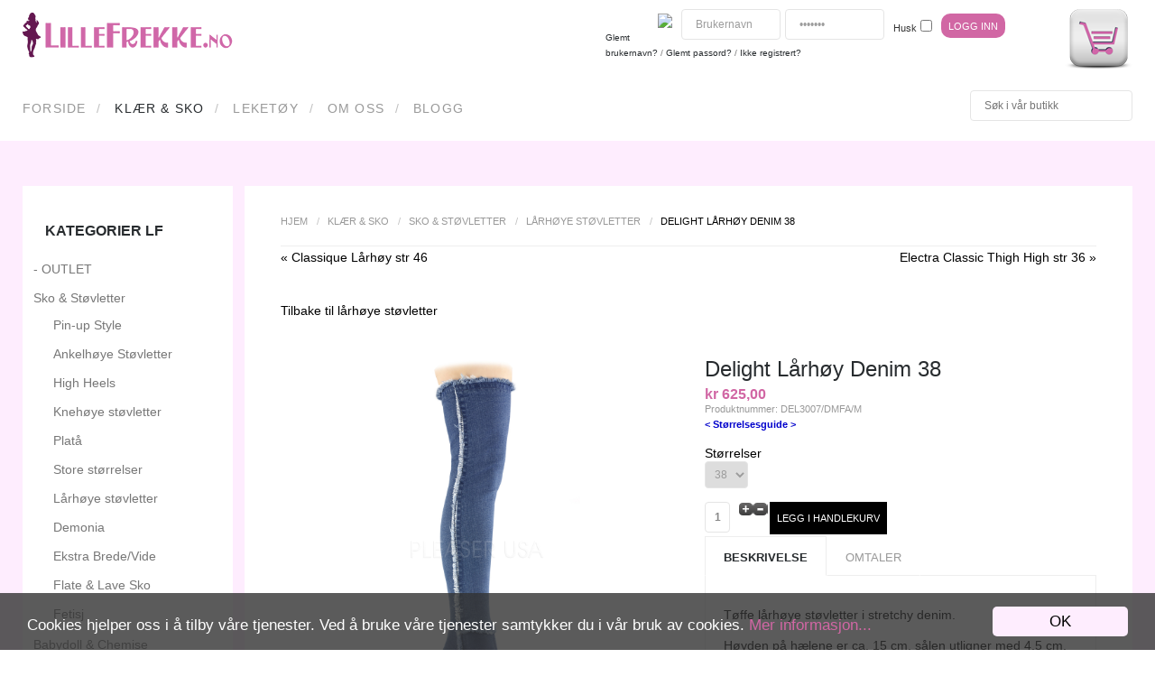

--- FILE ---
content_type: text/html; charset=utf-8
request_url: https://lillefrekke.no/lillefrekke/view/productdetails/virtuemart_product_id/7441/virtuemart_category_id/58.html
body_size: 12224
content:
<!DOCTYPE html>
<html lang="nb-no" >
<head>
		        	<meta name="viewport" content="width=device-width, initial-scale=1, maximum-scale=2.0">
	    <base href="https://lillefrekke.no/lillefrekke/view/productdetails/virtuemart_product_id/7441/virtuemart_category_id/58.html" />
	<meta http-equiv="content-type" content="text/html; charset=utf-8" />
	<meta name="title" content="Delight Lårhøy Denim 38" />
	<meta name="description" content="Delight Lårhøy Denim 38 Lårhøye støvletter " />
	<meta name="generator" content="Joomla! - Open Source Content Management" />
	<title>Lårhøye støvletter: Delight Lårhøy Denim 38</title>
	<link href="http://www.lillefrekke.no/lillefrekke/view/productdetails/virtuemart_product_id/7441/virtuemart_category_id/58.html" rel="canonical" />
	<link href="https://lillefrekke.no/images/headers/favicon_lf.png" rel="shortcut icon" type="image/vnd.microsoft.icon" />
	<link href="/components/com_virtuemart/assets/css/jquery.fancybox-1.3.4.css?vmver=383d4f8d" rel="stylesheet" type="text/css" />
	<link href="/media/system/css/modal.css?a6c22bda1b7cf0a719b63a7edfc51108" rel="stylesheet" type="text/css" />
	<link href="https://lillefrekke.no/templates/gk_shop_and_buy/css/k2.css" rel="stylesheet" type="text/css" />
	<link href="https://lillefrekke.no/templates/gk_shop_and_buy/css/normalize.css" rel="stylesheet" type="text/css" />
	<link href="https://lillefrekke.no/templates/gk_shop_and_buy/css/layout.css" rel="stylesheet" type="text/css" />
	<link href="https://lillefrekke.no/templates/gk_shop_and_buy/css/joomla.css" rel="stylesheet" type="text/css" />
	<link href="https://lillefrekke.no/templates/gk_shop_and_buy/css/system/system.css" rel="stylesheet" type="text/css" />
	<link href="https://lillefrekke.no/templates/gk_shop_and_buy/css/template.css" rel="stylesheet" type="text/css" />
	<link href="https://lillefrekke.no/templates/gk_shop_and_buy/css/menu/menu.css" rel="stylesheet" type="text/css" />
	<link href="https://lillefrekke.no/templates/gk_shop_and_buy/css/font-awesome.css" rel="stylesheet" type="text/css" />
	<link href="https://lillefrekke.no/templates/gk_shop_and_buy/css/gk.stuff.css" rel="stylesheet" type="text/css" />
	<link href="https://lillefrekke.no/templates/gk_shop_and_buy/css/vm.css" rel="stylesheet" type="text/css" />
	<link href="https://lillefrekke.no/templates/gk_shop_and_buy/css/style1.css" rel="stylesheet" type="text/css" />
	<link href="https://lillefrekke.no/media/plg_sketchcookies/stylesheets/styles.css" rel="stylesheet" type="text/css" />
	<link href="https://lillefrekke.no/modules/mod_socialmedialinksgenius/style.css" rel="stylesheet" type="text/css" />
	<style type="text/css">
.childcontent .gkcol { width: 200px; }@media screen and (max-width: 768px) {
	    	#k2Container .itemsContainer { width: 100%!important; } 
	    	.cols-2 .column-1,
	    	.cols-2 .column-2,
	    	.cols-3 .column-1,
	    	.cols-3 .column-2,
	    	.cols-3 .column-3,
	    	.demo-typo-col2,
	    	.demo-typo-col3,
	    	.demo-typo-col4 {width: 100%; }
	    	}#gkSidebar { width: 20%; }
#gkContentWrap { width: 80%; }
.gkPage { max-width: 1230px; }
#menu119 > div,
#menu119 > div > .childcontent-inner { width: 200px; }
#menu251 > div,
#menu251 > div > .childcontent-inner { width: 200px; }
.form-horizontal .control-label{width:250px; !important; }
	</style>
	<script type="application/json" class="joomla-script-options new">{"csrf.token":"3d42ddafd46b51a383ce206bb54d4817","system.paths":{"root":"","base":""},"system.keepalive":{"interval":3600000,"uri":"\/component\/ajax\/?format=json"}}</script>
	<script src="/media/jui/js/jquery.min.js?a6c22bda1b7cf0a719b63a7edfc51108" type="text/javascript"></script>
	<script src="/media/jui/js/jquery-noconflict.js?a6c22bda1b7cf0a719b63a7edfc51108" type="text/javascript"></script>
	<script src="/media/jui/js/jquery-migrate.min.js?a6c22bda1b7cf0a719b63a7edfc51108" type="text/javascript"></script>
	<script src="/components/com_virtuemart/assets/js/jquery-ui.min.js?vmver=1.13.2" type="text/javascript"></script>
	<script src="/components/com_virtuemart/assets/js/jquery.ui.autocomplete.html.js" type="text/javascript"></script>
	<script src="/components/com_virtuemart/assets/js/jquery.noconflict.js" async="async" type="text/javascript"></script>
	<script src="/components/com_virtuemart/assets/js/dynupdate.js?vmver=383d4f8d" type="text/javascript"></script>
	<script src="/components/com_virtuemart/assets/js/fancybox/jquery.fancybox-1.3.4.2.pack.js?vmver=1.3.4.2" type="text/javascript"></script>
	<script src="/components/com_virtuemart/assets/js/vmprices.js?vmver=383d4f8d" type="text/javascript"></script>
	<script src="/components/com_virtuemart/assets/js/fancybox/jquery.fancybox-1.3.4.pack.js?vmver=383d4f8d" type="text/javascript"></script>
	<script src="/media/jui/js/bootstrap.min.js?a6c22bda1b7cf0a719b63a7edfc51108" type="text/javascript"></script>
	<script src="/media/system/js/mootools-core.js?a6c22bda1b7cf0a719b63a7edfc51108" type="text/javascript"></script>
	<script src="/media/system/js/core.js?a6c22bda1b7cf0a719b63a7edfc51108" type="text/javascript"></script>
	<script src="/media/system/js/mootools-more.js?a6c22bda1b7cf0a719b63a7edfc51108" type="text/javascript"></script>
	<script src="/media/system/js/modal.js?a6c22bda1b7cf0a719b63a7edfc51108" type="text/javascript"></script>
	<script src="https://lillefrekke.no/templates/gk_shop_and_buy/js/gk.scripts.js" type="text/javascript"></script>
	<script src="https://lillefrekke.no/templates/gk_shop_and_buy/js/gk.menu.js" type="text/javascript"></script>
	<script src="https://lillefrekke.no/templates/gk_shop_and_buy/js/fitvids.jquery.js" type="text/javascript"></script>
	<script src="https://lillefrekke.no/media/plg_sketchcookies/scripts/general.min.js" type="text/javascript"></script>
	<!--[if lt IE 9]><script src="/media/system/js/polyfill.event.js?a6c22bda1b7cf0a719b63a7edfc51108" type="text/javascript"></script><![endif]-->
	<script src="/media/system/js/keepalive.js?a6c22bda1b7cf0a719b63a7edfc51108" type="text/javascript"></script>
	<script type="text/javascript">
//<![CDATA[ 
if (typeof Virtuemart === "undefined"){
	var Virtuemart = {};}
var vmSiteurl = 'https://lillefrekke.no/' ;
Virtuemart.vmSiteurl = vmSiteurl;
var vmLang = '&lang=no';
Virtuemart.vmLang = vmLang; 
var vmLangTag = 'no';
Virtuemart.vmLangTag = vmLangTag;
var Itemid = '&Itemid=115';
Virtuemart.addtocart_popup = "1" ; 
var vmCartError = Virtuemart.vmCartError = "Det oppstod en feil under oppdatering av din handlekurv.";
var usefancy = true; //]]>

		jQuery(function($) {
			SqueezeBox.initialize({});
			initSqueezeBox();
			$(document).on('subform-row-add', initSqueezeBox);

			function initSqueezeBox(event, container)
			{
				SqueezeBox.assign($(container || document).find('a.modal').get(), {
					parse: 'rel'
				});
			}
		});

		window.jModalClose = function () {
			SqueezeBox.close();
		};

		// Add extra modal close functionality for tinyMCE-based editors
		document.onreadystatechange = function () {
			if (document.readyState == 'interactive' && typeof tinyMCE != 'undefined' && tinyMCE)
			{
				if (typeof window.jModalClose_no_tinyMCE === 'undefined')
				{
					window.jModalClose_no_tinyMCE = typeof(jModalClose) == 'function'  ?  jModalClose  :  false;

					jModalClose = function () {
						if (window.jModalClose_no_tinyMCE) window.jModalClose_no_tinyMCE.apply(this, arguments);
						tinyMCE.activeEditor.windowManager.close();
					};
				}

				if (typeof window.SqueezeBoxClose_no_tinyMCE === 'undefined')
				{
					if (typeof(SqueezeBox) == 'undefined')  SqueezeBox = {};
					window.SqueezeBoxClose_no_tinyMCE = typeof(SqueezeBox.close) == 'function'  ?  SqueezeBox.close  :  false;

					SqueezeBox.close = function () {
						if (window.SqueezeBoxClose_no_tinyMCE)  window.SqueezeBoxClose_no_tinyMCE.apply(this, arguments);
						tinyMCE.activeEditor.windowManager.close();
					};
				}
			}
		};
		
 $GKMenu = { height:false, width:false, duration: 500 };
$GK_TMPL_URL = "https://lillefrekke.no/templates/gk_shop_and_buy";

$GK_URL = "https://lillefrekke.no/";


window.cookieconsent_options = {"message":"Cookies hjelper oss i å tilby våre tjenester. Ved å bruke våre tjenester samtykker du i vår bruk av cookies.","dismiss":"OK","learnMore":"Mer informasjon...","link":"vilkar.html#cookies","theme":false};
//<![CDATA[
jQuery(document).ready(function() {
		jQuery('#VMmenu625_8072 li.VmClose ul').hide();
		jQuery('#VMmenu625_8072 li .VmArrowdown').click(
		function() {

			if (jQuery(this).parent().next('ul').is(':hidden')) {
				jQuery('#VMmenu625_8072 ul:visible').delay(500).slideUp(500,'linear').parents('li').addClass('VmClose').removeClass('VmOpen');
				jQuery(this).parent().next('ul').slideDown(500,'linear');
				jQuery(this).parents('li').addClass('VmOpen').removeClass('VmClose');
			}
		});
	});
//]]>

	</script>
	<meta property="og:title" content="" />
	<meta property="og:type" content="website" />
	<meta property="og:site_name" content="" />
	<meta property="og:description" content="" />
	<meta property="og:image" content="http://www.lillefrekke.no/LilleFrekke_no.jpg"  />
	<link rel="apple-touch-icon" href="https://lillefrekke.no/images/headers/favicon_lf.png">
	<link rel="apple-touch-icon-precomposed" href="https://lillefrekke.no/images/headers/favicon_lf.png">
	<!-- Facebook Pixel - Eorisis Development -->
	<script type="text/javascript">
		!function(f,b,e,v,n,t,s)
		{if(f.fbq)return;n=f.fbq=function(){n.callMethod?
		n.callMethod.apply(n,arguments):n.queue.push(arguments)};
		if(!f._fbq)f._fbq=n;n.push=n;n.loaded=!0;n.version='2.0';
		n.queue=[];t=b.createElement(e);t.async=!0;
		t.src=v;s=b.getElementsByTagName(e)[0];
		s.parentNode.insertBefore(t,s)}(window,document,'script',
		'https://connect.facebook.net/en_US/fbevents.js');
		fbq('init', '331457830742653', {}, {agent: 'eorisis'});
		fbq('track', 'PageView');
	</script>
	<!-- /Facebook Pixel - Eorisis Development -->

    <link rel="stylesheet" href="https://lillefrekke.no/templates/gk_shop_and_buy/css/small.desktop.css" media="(max-width: 1330px)" />
<link rel="stylesheet" href="https://lillefrekke.no/templates/gk_shop_and_buy/css/tablet.css" media="(max-width: 1024px)" />
<link rel="stylesheet" href="https://lillefrekke.no/templates/gk_shop_and_buy/css/small.tablet.css" media="(max-width: 820px)" />
<link rel="stylesheet" href="https://lillefrekke.no/templates/gk_shop_and_buy/css/mobile.css" media="(max-width: 580px)" />

<!--[if IE 9]>
<link rel="stylesheet" href="https://lillefrekke.no/templates/gk_shop_and_buy/css/ie/ie9.css" type="text/css" />
<![endif]-->

<!--[if IE 8]>
<link rel="stylesheet" href="https://lillefrekke.no/templates/gk_shop_and_buy/css/ie/ie8.css" type="text/css" />
<![endif]-->

<!--[if lte IE 7]>
<link rel="stylesheet" href="https://lillefrekke.no/templates/gk_shop_and_buy/css/ie/ie7.css" type="text/css" />
<![endif]-->

<!--[if (gte IE 6)&(lte IE 8)]>
<script type="text/javascript" src="https://lillefrekke.no/templates/gk_shop_and_buy/js/respond.js"></script>
<script type="text/javascript" src="https://lillefrekke.no/templates/gk_shop_and_buy/js/selectivizr.js"></script>
<script type="text/javascript" src="http://html5shim.googlecode.com/svn/trunk/html5.js"></script>
<![endif]--> 	   <meta name="p:domain_verify" content="5c801e0ff3b1f4034bce996e75a4a063"/>
  <!-- Load Facebook SDK for JavaScript -->
<div id="fb-root"></div>
<script>
  window.fbAsyncInit = function() {
    FB.init({
      xfbml            : true,
      version          : 'v3.3'
    });
  };

  (function(d, s, id) {
  var js, fjs = d.getElementsByTagName(s)[0];
  if (d.getElementById(id)) return;
  js = d.createElement(s); js.id = id;
  js.src = 'https://connect.facebook.net/nb_NO/sdk/xfbml.customerchat.js';
  fjs.parentNode.insertBefore(js, fjs);
}(document, 'script', 'facebook-jssdk'));</script>

<!-- Your customer chat code -->
<div class="fb-customerchat"
  attribution=setup_tool
  page_id="162487477122125"
  theme_color="#d167a4"
  logged_in_greeting="Hei! Hva trenger du hjelp til? Vi svarer så raskt vi kan."
  logged_out_greeting="Hei! Hva trenger du hjelp til? Vi svarer så raskt vi kan.">
</div>



<script>
  (function(i,s,o,g,r,a,m){i['GoogleAnalyticsObject']=r;i[r]=i[r]||function(){
  (i[r].q=i[r].q||[]).push(arguments)},i[r].l=1*new Date();a=s.createElement(o),
  m=s.getElementsByTagName(o)[0];a.async=1;a.src=g;m.parentNode.insertBefore(a,m)
  })(window,document,'script','//www.google-analytics.com/analytics.js','ga');

  ga('create', 'UA-41775075-1', 'auto');
  ga('send', 'pageview');

</script>
<!-- Universal Google Analytics Plugin by PB Web Development -->


</head>
<body data-tablet-width="1024" data-mobile-width="580" data-cart="true">
		
		
	
    <div id="gkMainWrap">
    	<div id="gkHeaderNav" class="gkPage">                    	
		    
<h2>
          <a href="https://lillefrekke.no/" id="gkLogo">
        <img src="https://lillefrekke.no/images/headers/logo_v2_lLF240.png" alt="LilleFrekke" />
     </a>
     </h2>

<div><a style ="float:right;" href="/lillefrekke/view/cart.html"><img src=https://www.lillefrekke.no/media/cart.png></a></div>


<div id="gkTopMenu" class="nomobile">
	

<form style="clear: both; " action="" method="post"  >

	
	
		<fieldset class="userdata nomobile notablet" style="float: right; padding:0 !important; margin-top:-5px; width:425px; height:34px; ">

		<p id="form-login-username" style="float: left; padding:0 !important; margin-right: 5px; margin-top:0px;">

			<input id="custom-button" type="text" name="username" class="inputbox"  size="10" value="Brukernavn" onblur="if(value=='') value = 'Brukernavn'" 
    onfocus="if(value=='Brukernavn') value = '' " />
            

		</p>

		<p id="form-login-password" style="float: left; padding:0 !important; margin-right: 5px; margin-top:0px;">

			<input id="custom-button" type="password" name="password" class="inputbox" size="10"  value="Passord"  onblur="if(value=='') value = 'Passord'" 
    onfocus="if(value=='Passord') value = '' "/>
             

		</p>

		
		<p id="form-login-remember" style="float: left; padding:0 !important; margin-top:5px;">

			<label for="modlgn-remember">Husk</label>

			<input id="modlgn-remember" type="checkbox" name="remember" class="inputbox" value="yes"/>

		</p>

		
		<input type="submit" name="Submit" style="float: left; margin-left: 5px;margin-right: 0px; margin-top:5px; height:27px;-moz-border-radius: 10px;
	-webkit-border-radius: 10px;
	border: 0px solid #000000;
	border-radius: 10px; line-height:20px; " class="button" value="Logg inn" />

		<input type="hidden" name="option" value="com_users" />

		<input type="hidden" name="task" value="user.login" />

		<input type="hidden" name="return" value="aW5kZXgucGhwP0l0ZW1pZD0xNjE=" />

		<input type="hidden" name="3d42ddafd46b51a383ce206bb54d4817" value="1" />
		</fieldset>

	
	<ul style="float: left; height: auto; line-height: 30px; list-style-type:none;">

		
		<li style="float: left; margin-right: 10px;">

			

		</li>

		
		
		<li style="float: left; margin-right: 10px;">

			

		</li>

		
		
			
			<li style="float: left; margin-right: 10px;">

				

			</li>

			
		       

		<li style="float:right;  margin-right:10px;" id="pccustom" class="">

			<a style="float: left" href="#" onclick="fblogin();return false;" class="fbloginbutton">

				
					<img border="0" src="https://lillefrekke.no/modules/mod_jlv_facebooklogin/images/logginn-NO.png" />

				
			</a>

			<script>

			  //your fb login function

			  function fblogin() {

				FB.login(function(response) {

					
						if (response.authResponse) {

								//joomla squeezebox message until the user creation/login take places.

								window.addEvent('domready', function(){

									if( $('facebook-login') ){

										SqueezeBox.initialize();

										SqueezeBox.open( $('facebook-login'), {

											handler: 'adopt',

											shadow: true,

											overlayOpacity: 0.5,

											size: {x: 400, y: 60},

											onOpen: function(){

												$('facebook-login').setStyle('display', 'block');

											}

										});

									}

								});

							

							

							/*window.location.href='https://lillefrekke.no/?fb=login';*/

							window.location.href=document.URL+'?fb=login&fb=login';

						}

					
				}, {scope:'email'});

			  }

			</script>

		</li>

	</ul>
    <div class="onlymobiletablet" style="font-size:12px; padding-top: 7px; padding-left:20px;"><a   href="/lillefrekke/view/user/layout/edit.html">

			Logg inn</a> / <a   href="/lillefrekke/view/user/layout/edit.html">

					Ikke registrert?</a></div>
                    
                    
<p class="nomobile notablet" style="font-size:10px; padding-left:20px;"><a  href="/registrer.html?view=remind">

			Glemt brukernavn?</a> / <a   href="/registrer.html?view=reset">

			Glemt passord?</a> / <a   href="/lillefrekke/view/user/layout/edit.html">

					Ikke registrert?</a></p>
	
	
	<div id="facebook-login" style="display:none; text-align:center">

		Vennligst vent
	</div>

	
</form>




<div id="fb-root"></div>

<script>

  window.fbAsyncInit = function() {

	FB.init({

	  appId      : '418941128206606', // App ID

	  status     : true, // check login status

	  cookie     : true, // enable cookies to allow the server to access the session

	  xfbml      : true  // parse XFBML

	});

  };

  // Load the SDK Asynchronously

  (function(d){

	 var js, id = 'facebook-jssdk', ref = d.getElementsByTagName('script')[0];

	 if (d.getElementById(id)) {return;}

	 js = d.createElement('script'); js.id = id; js.async = true;

	 js.src = "//connect.facebook.net/en_US/all.js";

	 ref.parentNode.insertBefore(js, ref);

   }(document));



</script>


</div>
		    
		    		    <div id="gkMobileMenu">
		    	<i class="menu-icon2">Hovedmeny</i>
		    	<select id="mobileMenu" onChange="window.location.href=this.value;" class="chzn-done">
		    	<option  value="https://lillefrekke.no/">Forside</option><option selected="selected"  value="/lillefrekke.html">Klær &amp; Sko</option><option  value="/voksenlek.html">Leketøy</option><option  value="/om-oss.html">Om oss</option><option  value="/om-oss/nyhetsbrev.html">&mdash; Nyhetsbrev</option><option  value="/logg-inn-registrere.html">Logg Inn/Registrere</option><option  value="/blogg.html">BLOGG</option><option  value="/blogg/bilder-fra-shoots.html">&mdash; Bilder fra shoots</option><option  value="/blogg/lekesaker.html">&mdash; Erotikk og Lekesaker</option><option  value="/blogg/div-frekke-innlegg.html">&mdash; Diverse Frekke Innlegg</option><option  value="/blogg/frekke-nyheter.html">&mdash; Nye Frekkevarer</option><option  value="/blogg/tilbud-og-kampanjer.html">&mdash; Tilbud og Kampanjer</option><option  value="/blogg/konkurranser.html">&mdash; Konkurranser</option><option  value="/blogg/erotiske-historier.html">&mdash; Erotiske Historier</option>		    	</select>
                
		    </div>
            <div align="left" class="onlymobiletablet" >
	<script type="text/javascript">
jQuery(document).ready(function($){

    /* prepend menu icon */
    $('#nav-wrap-mobile').prepend('<div id="menu-icon">Kategorier</div><br>');
    
    /* toggle nav */
    $("#menu-icon").on("click", function(){
        $("#nav_mobile").slideToggle();
        $(this).toggleClass("active");
    });

});
</script>
<div id="nav-wrap-mobile">
    

 <ul class="VMmenu" id="nav_mobile" >

<li class="VmClose">
	<div>
		<a href="/lillefrekke/view/category/virtuemart_category_id/204.html" >- OUTLET</a>	</div>
</li>

<li class="VmClose">
	<div>
		<a href="/lillefrekke/view/category/virtuemart_category_id/14.html" >Babydoll & Chemise</a>	</div>
</li>

<li class="VmClose">
	<div>
		<a href="/lillefrekke/view/category/virtuemart_category_id/194.html" >Bikini</a>	</div>
</li>

<li class="VmClose">
	<div>
		<a href="/lillefrekke/view/category/virtuemart_category_id/192.html" >Bye-Bra BH tilbehør m.m.</a>	</div>
</li>

<li class="VmClose">
	<div>
		<a href="/lillefrekke/view/category/virtuemart_category_id/16.html" >Catsuit & Body</a>	</div>
</li>

<li class="VmClose">
	<div>
		<a href="/lillefrekke/view/category/virtuemart_category_id/196.html" >Erotisk Leketøy</a>	</div>
</li>

<li class="VmClose">
	<div>
		<a href="/lillefrekke/view/category/virtuemart_category_id/207.html" >Fargesøk Klær</a>			<span class="VmArrowdown"> </span>
				</div>
<ul class="menu">
		<li class="VmClose">
<li>
	<div ><a href="/lillefrekke/view/category/virtuemart_category_id/216.html" >Andre Farger</a></div>
</li>
		<li class="VmClose">
<li>
	<div ><a href="/lillefrekke/view/category/virtuemart_category_id/209.html" >Blå & Turkis</a></div>
</li>
		<li class="VmClose">
<li>
	<div ><a href="/lillefrekke/view/category/virtuemart_category_id/212.html" >Burgunder & Grønt</a></div>
</li>
		<li class="VmClose">
<li>
	<div ><a href="/lillefrekke/view/category/virtuemart_category_id/215.html" >Camo & Animal</a></div>
</li>
		<li class="VmClose">
<li>
	<div ><a href="/lillefrekke/view/category/virtuemart_category_id/213.html" >Hvit</a></div>
</li>
		<li class="VmClose">
<li>
	<div ><a href="/lillefrekke/view/category/virtuemart_category_id/211.html" >Lilla</a></div>
</li>
		<li class="VmClose">
<li>
	<div ><a href="/lillefrekke/view/category/virtuemart_category_id/210.html" >Rosa</a></div>
</li>
		<li class="VmClose">
<li>
	<div ><a href="/lillefrekke/view/category/virtuemart_category_id/208.html" >Rød</a></div>
</li>
		<li class="VmClose">
<li>
	<div ><a href="/lillefrekke/view/category/virtuemart_category_id/217.html" >Sort</a></div>
</li>
		<li class="VmClose">
<li>
	<div ><a href="/lillefrekke/view/category/virtuemart_category_id/214.html" >Sølv & Gull</a></div>
</li>
</ul>
</li>

<li class="VmClose">
	<div>
		<a href="/lillefrekke/view/category/virtuemart_category_id/18.html" >Hansker</a>	</div>
</li>

<li class="VmClose">
	<div>
		<a href="/lillefrekke/view/category/virtuemart_category_id/22.html" >Hotpants & Bukser</a>	</div>
</li>

<li class="VmClose">
	<div>
		<a href="/lillefrekke/view/category/virtuemart_category_id/29.html" >Klær til Menn</a>			<span class="VmArrowdown"> </span>
				</div>
<ul class="menu">
		<li class="VmClose">
<li>
	<div ><a href="/lillefrekke/view/category/virtuemart_category_id/65.html" >T-shirts & Bukser m.m.</a></div>
</li>
		<li class="VmClose">
<li>
	<div ><a href="/lillefrekke/view/category/virtuemart_category_id/63.html" >Undertøy / Kostymer</a></div>
</li>
</ul>
</li>

<li class="VmClose">
	<div>
		<a href="/lillefrekke/view/category/virtuemart_category_id/20.html" >Korsetter & Bustiers</a>	</div>
</li>

<li class="VmClose">
	<div>
		<a href="/lillefrekke/view/category/virtuemart_category_id/24.html" >Korte Kjoler & Skjørt</a>	</div>
</li>

<li class="VmClose">
	<div>
		<a href="/lillefrekke/view/category/virtuemart_category_id/15.html" >Kostymer</a>			<span class="VmArrowdown"> </span>
				</div>
<ul class="menu">
		<li class="VmClose">
<li>
	<div ><a href="/lillefrekke/view/category/virtuemart_category_id/37.html" >Diverse kostymer</a></div>
</li>
		<li class="VmClose">
<li>
	<div ><a href="/lillefrekke/view/category/virtuemart_category_id/44.html" >Hushjelp & Maid</a></div>
</li>
		<li class="VmClose">
<li>
	<div ><a href="/lillefrekke/view/category/virtuemart_category_id/41.html" >Juleantrekk</a></div>
</li>
		<li class="VmClose">
<li>
	<div ><a href="/lillefrekke/view/category/virtuemart_category_id/43.html" >Kostymer til menn</a></div>
</li>
		<li class="VmClose">
<li>
	<div ><a href="/lillefrekke/view/category/virtuemart_category_id/38.html" >Skolepike & Lærerinne</a></div>
</li>
		<li class="VmClose">
<li>
	<div ><a href="/lillefrekke/view/category/virtuemart_category_id/36.html" >Sykepleier</a></div>
</li>
</ul>
</li>

<li class="VmClose">
	<div>
		<a href="/lillefrekke/view/category/virtuemart_category_id/21.html" >Lakk & Lær</a>			<span class="VmArrowdown"> </span>
				</div>
<ul class="menu">
		<li class="VmClose">
<li>
	<div ><a href="/lillefrekke/view/category/virtuemart_category_id/198.html" >Lakkantrekk</a></div>
</li>
		<li class="VmClose">
<li>
	<div ><a href="/lillefrekke/view/category/virtuemart_category_id/199.html" >Lærantrekk</a></div>
</li>
		<li class="VmClose">
<li>
	<div ><a href="/lillefrekke/view/category/virtuemart_category_id/206.html" >Wetlook & Kunstskinn</a></div>
</li>
</ul>
</li>

<li class="VmClose">
	<div>
		<a href="/lillefrekke/view/category/virtuemart_category_id/23.html" >Lange Kjoler & Skjørt</a>	</div>
</li>

<li class="VmClose">
	<div>
		<a href="/lillefrekke/view/category/virtuemart_category_id/32.html" >Parykker</a>	</div>
</li>

<li class="VmClose">
	<div>
		<a href="/lillefrekke/view/category/virtuemart_category_id/25.html" >Plus size</a>			<span class="VmArrowdown"> </span>
				</div>
<ul class="menu">
		<li class="VmClose">
<li>
	<div ><a href="/lillefrekke/view/category/virtuemart_category_id/52.html" >Diverse Antrekk</a></div>
</li>
		<li class="VmClose">
<li>
	<div ><a href="/lillefrekke/view/category/virtuemart_category_id/201.html" >Plus Size Catsuit & Body</a></div>
</li>
		<li class="VmClose">
<li>
	<div ><a href="/lillefrekke/view/category/virtuemart_category_id/200.html" >Plus Size Kjoler & Skjørt</a></div>
</li>
		<li class="VmClose">
<li>
	<div ><a href="/lillefrekke/view/category/virtuemart_category_id/54.html" >Plus Size Støvletter</a></div>
</li>
		<li class="VmClose">
<li>
	<div ><a href="/lillefrekke/view/category/virtuemart_category_id/53.html" >Plus Size Undertøy</a></div>
</li>
</ul>
</li>

<li class="VmOpen">
	<div>
		<a href="/lillefrekke/view/category/virtuemart_category_id/26.html" >Sko & Støvletter</a>			<span class="VmArrowdown"> </span>
				</div>
<ul class="menu">
		<li class="VmClose">
<li>
	<div ><a href="/lillefrekke/view/category/virtuemart_category_id/202.html" >Ankelhøye Støvletter</a></div>
</li>
		<li class="VmClose">
<li>
	<div ><a href="/lillefrekke/view/category/virtuemart_category_id/60.html" >Demonia</a></div>
</li>
		<li class="VmClose">
<li>
	<div ><a href="/lillefrekke/view/category/virtuemart_category_id/59.html" >Ekstra Brede/Vide</a></div>
</li>
		<li class="VmClose">
<li>
	<div ><a href="/lillefrekke/view/category/virtuemart_category_id/71.html" >Fetisj</a></div>
</li>
		<li class="VmClose">
<li>
	<div ><a href="/lillefrekke/view/category/virtuemart_category_id/203.html" >Flate & Lave Sko</a></div>
</li>
		<li class="VmClose">
<li>
	<div ><a href="/lillefrekke/view/category/virtuemart_category_id/55.html" >High Heels</a></div>
</li>
		<li class="VmClose">
<li>
	<div ><a href="/lillefrekke/view/category/virtuemart_category_id/56.html" >Knehøye støvletter</a></div>
</li>
		<li class="VmOpen">
<li>
	<div ><a href="/lillefrekke/view/category/virtuemart_category_id/58.html" >Lårhøye støvletter</a></div>
</li>
		<li class="VmClose">
<li>
	<div ><a href="/lillefrekke/view/category/virtuemart_category_id/62.html" >Pin-up Style</a></div>
</li>
		<li class="VmClose">
<li>
	<div ><a href="/lillefrekke/view/category/virtuemart_category_id/57.html" >Platå</a></div>
</li>
		<li class="VmClose">
<li>
	<div ><a href="/lillefrekke/view/category/virtuemart_category_id/197.html" >Store størrelser</a></div>
</li>
</ul>
</li>

<li class="VmClose">
	<div>
		<a href="/lillefrekke/view/category/virtuemart_category_id/31.html" >Smykker</a>	</div>
</li>

<li class="VmClose">
	<div>
		<a href="/lillefrekke/view/category/virtuemart_category_id/17.html" >Strømper</a>	</div>
</li>

<li class="VmClose">
	<div>
		<a href="/lillefrekke/view/category/virtuemart_category_id/27.html" >Tilbehør</a>	</div>
</li>

<li class="VmClose">
	<div>
		<a href="/lillefrekke/view/category/virtuemart_category_id/28.html" >Topper</a>	</div>
</li>

<li class="VmClose">
	<div>
		<a href="/lillefrekke/view/category/virtuemart_category_id/19.html" >Undertøy</a>			<span class="VmArrowdown"> </span>
				</div>
<ul class="menu">
		<li class="VmClose">
<li>
	<div ><a href="/lillefrekke/view/category/virtuemart_category_id/49.html" >BH & Nippies</a></div>
</li>
		<li class="VmClose">
<li>
	<div ><a href="/lillefrekke/view/category/virtuemart_category_id/50.html" >Hofteholdere</a></div>
</li>
		<li class="VmClose">
<li>
	<div ><a href="/lillefrekke/view/category/virtuemart_category_id/48.html" >Matchende Sett</a></div>
</li>
		<li class="VmClose">
<li>
	<div ><a href="/lillefrekke/view/category/virtuemart_category_id/47.html" >Truser</a></div>
</li>
</ul>
</li>
    </li>
</ul>
</div>
</div>
		    		    
		    		    <div id="gkSearch">
		    	<!--BEGIN Search Box -->
<form action="/lillefrekke/view/category/search/true/virtuemart_category_id/0/start/0.html" method="get">
<div class="search">
	<input name="keyword" id="mod_virtuemart_search" maxlength="20" placeholder="Søk i vår butikk" class="inputbox" type="text" size="20" /></div>
		<input type="hidden" name="limitstart" value="0" />
		<input type="hidden" name="option" value="com_virtuemart" />
		<input type="hidden" name="view" value="category" />
		<input type="hidden" name="virtuemart_category_id" value="0"/>

	  </form>

<!-- End Search Box -->
		    </div>
		    		    
		    		    <div id="gkMainMenu" class="gkMenuClassic">
		    	<nav id="gkExtraMenu" class="gkMenu">
<ul class="gkmenu level0"><li  class="first"><a href="https://lillefrekke.no/"  class=" first" id="menu101"  >Forside</a></li><li  class="active"><a href="/lillefrekke.html"  class=" active" id="menu115"  >Klær &amp; Sko</a></li><li ><a href="/voksenlek.html"  id="menu116"  >Leketøy</a></li><li  class="haschild"><a href="/om-oss.html"  class=" haschild" id="menu119"  >Om oss</a><div class="childcontent">
<div class="childcontent-inner">
<div class="gkcol gkcol1  first"><ul class="gkmenu level1"><li  class="first"><a href="/om-oss/nyhetsbrev.html"  class=" first" id="menu186"  >Nyhetsbrev</a></li></ul></div>
</div>
</div></li><li  class="nopc"><a href="/logg-inn-registrere.html"  class=" nopc" id="menu176"  >Logg Inn/Registrere</a></li><li  class="last haschild"><a href="/blogg.html"  class=" last haschild" id="menu251"  >BLOGG</a><div class="childcontent">
<div class="childcontent-inner">
<div class="gkcol gkcol1  first"><ul class="gkmenu level1"><li  class="first"><a href="/blogg/bilder-fra-shoots.html"  class=" first" id="menu254"  >Bilder fra shoots</a></li><li ><a href="/blogg/lekesaker.html"  id="menu252"  >Erotikk og Lekesaker</a></li><li ><a href="/blogg/div-frekke-innlegg.html"  id="menu253"  >Diverse Frekke Innlegg</a></li><li ><a href="/blogg/frekke-nyheter.html"  id="menu255"  >Nye Frekkevarer</a></li><li ><a href="/blogg/tilbud-og-kampanjer.html"  id="menu256"  >Tilbud og Kampanjer</a></li><li ><a href="/blogg/konkurranser.html"  id="menu257"  >Konkurranser</a></li><li  class="last"><a href="/blogg/erotiske-historier.html"  class=" last" id="menu417"  >Erotiske Historier</a></li></ul></div>
</div>
</div></li></ul>
</nav>   
		    </div>
           		                        	
    	</div>
    	
		<div id="gkPageContent">
	    		    	<div id="gkHeaderMod" class="gkPage">
	    		<div class="box onlymobiletablet"><div class="content">

<form style="clear: both; " action="" method="post"  >

	
	
		<fieldset class="userdata nomobile notablet" style="float: right; padding:0 !important; margin-top:-5px; width:425px; height:34px; ">

		<p id="form-login-username" style="float: left; padding:0 !important; margin-right: 5px; margin-top:0px;">

			<input id="custom-button" type="text" name="username" class="inputbox"  size="10" value="Brukernavn" onblur="if(value=='') value = 'Brukernavn'" 
    onfocus="if(value=='Brukernavn') value = '' " />
            

		</p>

		<p id="form-login-password" style="float: left; padding:0 !important; margin-right: 5px; margin-top:0px;">

			<input id="custom-button" type="password" name="password" class="inputbox" size="10"  value="Passord"  onblur="if(value=='') value = 'Passord'" 
    onfocus="if(value=='Passord') value = '' "/>
             

		</p>

		
		<p id="form-login-remember" style="float: left; padding:0 !important; margin-top:5px;">

			<label for="modlgn-remember">Husk</label>

			<input id="modlgn-remember" type="checkbox" name="remember" class="inputbox" value="yes"/>

		</p>

		
		<input type="submit" name="Submit" style="float: left; margin-left: 5px;margin-right: 0px; margin-top:5px; height:27px;-moz-border-radius: 10px;
	-webkit-border-radius: 10px;
	border: 0px solid #000000;
	border-radius: 10px; line-height:20px; " class="button" value="Logg inn" />

		<input type="hidden" name="option" value="com_users" />

		<input type="hidden" name="task" value="user.login" />

		<input type="hidden" name="return" value="aW5kZXgucGhwP0l0ZW1pZD0xNjE=" />

		<input type="hidden" name="3d42ddafd46b51a383ce206bb54d4817" value="1" />
		</fieldset>

	
	<ul style="float: left; height: auto; line-height: 30px; list-style-type:none;">

		
		<li style="float: left; margin-right: 10px;">

			

		</li>

		
		
		<li style="float: left; margin-right: 10px;">

			

		</li>

		
		
			
			<li style="float: left; margin-right: 10px;">

				

			</li>

			
		       

		<li style="float:right;  margin-right:10px;" id="pccustom" class="">

			<a style="float: left" href="#" onclick="fblogin();return false;" class="fbloginbutton">

				
					<img border="0" src="https://lillefrekke.no/modules/mod_jlv_facebooklogin/images/logginn-NO.png" />

				
			</a>

			<script>

			  //your fb login function

			  function fblogin() {

				FB.login(function(response) {

					
						if (response.authResponse) {

								//joomla squeezebox message until the user creation/login take places.

								window.addEvent('domready', function(){

									if( $('facebook-login') ){

										SqueezeBox.initialize();

										SqueezeBox.open( $('facebook-login'), {

											handler: 'adopt',

											shadow: true,

											overlayOpacity: 0.5,

											size: {x: 400, y: 60},

											onOpen: function(){

												$('facebook-login').setStyle('display', 'block');

											}

										});

									}

								});

							

							

							/*window.location.href='https://lillefrekke.no/?fb=login';*/

							window.location.href=document.URL+'?fb=login&fb=login';

						}

					
				}, {scope:'email'});

			  }

			</script>

		</li>

	</ul>
    <div class="onlymobiletablet" style="font-size:12px; padding-top: 7px; padding-left:20px;"><a   href="/lillefrekke/view/user/layout/edit.html">

			Logg inn</a> / <a   href="/lillefrekke/view/user/layout/edit.html">

					Ikke registrert?</a></div>
                    
                    
<p class="nomobile notablet" style="font-size:10px; padding-left:20px;"><a  href="/registrer.html?view=remind">

			Glemt brukernavn?</a> / <a   href="/registrer.html?view=reset">

			Glemt passord?</a> / <a   href="/lillefrekke/view/user/layout/edit.html">

					Ikke registrert?</a></p>
	
	
	<div id="facebook-login" style="display:none; text-align:center">

		Vennligst vent...
	</div>

	
</form>




<div id="fb-root"></div>

<script>

  window.fbAsyncInit = function() {

	FB.init({

	  appId      : '418941128206606', // App ID

	  status     : true, // check login status

	  cookie     : true, // enable cookies to allow the server to access the session

	  xfbml      : true  // parse XFBML

	});

  };

  // Load the SDK Asynchronously

  (function(d){

	 var js, id = 'facebook-jssdk', ref = d.getElementsByTagName('script')[0];

	 if (d.getElementById(id)) {return;}

	 js = d.createElement('script'); js.id = id; js.async = true;

	 js.src = "//connect.facebook.net/en_US/all.js";

	 ref.parentNode.insertBefore(js, ref);

   }(document));



</script>

</div></div>
	    	</div>
	    		    	
	    	<section id="gkContent" class="gkPage">					
				<div id="gkContentWrap" class="gkSidebarLeft" >
										<div id="gkBreadcrumb">			
												
<div class="breadcrumbs">
<ul><li><a href="/" class="pathway">Hjem</a></li> <li class="pathway separator">/</li> <li><a href="/lillefrekke/view/category/virtuemart_category_id/191/virtuemart_manufacturer_id/0.html" class="pathway">Klær &amp; Sko</a></li> <li class="pathway separator">/</li> <li><a href="/lillefrekke/view/category/virtuemart_category_id/26.html" class="pathway">Sko &amp; Støvletter</a></li> <li class="pathway separator">/</li> <li><a href="/lillefrekke/view/category/virtuemart_category_id/58.html" class="pathway">Lårhøye støvletter</a></li> <li class="pathway separator">/</li> <li class="pathway">Delight Lårhøy Denim 38</li></ul></div>
												
											</div>
										
										
										
						
					
					<div id="gkMainbody">
													
<div class="productdetails-view productdetails">
            <div class="product-neighbours nomobile">
		    <a href="/lillefrekke/view/productdetails/virtuemart_product_id/1264/virtuemart_category_id/58.html" rel="prev" class="previous-page" data-dynamic-update="1">&laquo; Classique Lårhøy str 46</a><a href="/lillefrekke/view/productdetails/virtuemart_product_id/6447/virtuemart_category_id/58.html" rel="next" class="next-page" data-dynamic-update="1">Electra Classic Thigh High str 36 &raquo;</a>        </div>
        
                <div class="back-to-category nomobile">
        	<br><a href="/lillefrekke/view/category/virtuemart_category_id/58.html" class="product-details" title="Lårhøye støvletter">Tilbake til <span style="text-transform:lowercase;">Lårhøye støvletter</span></a>
        </div>
    
	<div class="productDetails">
	    <div class="width36 floatleft">
	    		<div class="main-image">
		<a  rel='vm-additional-images' href="https://lillefrekke.no/images/stories/virtuemart/product/delight-3007-dmfa.jpg"><img  loading="lazy"  src="/images/stories/virtuemart/product/delight-3007-dmfa.jpg"  /></a>	</div>
		   	</div>
	   	<div class="width58 floatright">
		    <h1 style="font-size:24px;">Delight Lårhøy Denim 38</h1>
	    		
	    								
			<div class="vm-product-details-container">
			    <div class="spacer-buy-area">
								<div class="product-price" id="productPrice7441">
					<div class="PricesalesPrice vm-display vm-price-value"><span class="PricesalesPrice">kr 625,00</span></div>                    Produktnummer: DEL3007/DMFA/M		
<br>

			<a style="color:#00C; font-weight:bold;" href="/images/storrelsesguide.jpg?tmpl=component&task=preview" class="modal" rel="{handler: 'iframe', size: {x: 700, y: 800}}">< St&oslash;rrelsesguide ></a>
            
                    
	<div class="schover col-md-12">
		<form method="post" class="product js-recalculate" action="/lillefrekke.html">
				<div class="product-fields">
		<div class="product-field product-field-type-S">
									<span class="product-fields-title-wrapper"><span class="product-fields-title"><strong>Størrelser</strong></span>
						</span>
				<div class="product-field-display"><select name="customProductData[7441][24]" class="vm-chzn-select">
	<option value="61245" selected="selected">38 </option>
</select>
</div>			</div>
				<div class="clear"></div>
	</div>
   <div class="vmcartbox">
								<!-- <label for="quantity7441" class="quantity_box">Antall: </label> -->
				<span class="quantity-box">
				<input type="text" class="quantity-input js-recalculate" name="quantity[]"
					   onblur="Virtuemart.checkQuantity(this,1,'Du kan bare kjøpe dette produktet i kvantumpakker på %s enheter.');"
					   onclick="Virtuemart.checkQuantity(this,1,'Du kan bare kjøpe dette produktet i kvantumpakker på %s enheter.');"
					   onchange="Virtuemart.checkQuantity(this,1,'Du kan bare kjøpe dette produktet i kvantumpakker på %s enheter.');"
					   onsubmit="Virtuemart.checkQuantity(this,1,'Du kan bare kjøpe dette produktet i kvantumpakker på %s enheter.');"
					   value="1" init="1" step="1"  />
			</span>
				<span class="quantity-controls js-recalculate">
				<input type="button" class="quantity-controls quantity-plus"/>
				<input type="button" class="quantity-controls quantity-minus"/>
			</span>
			<span class="addtocart-button">
				<input type="submit" name="addtocart" class="addtocart-button" value="Legg i handlekurv" title="Legg i handlekurv" />				</span> 			<input type="hidden" name="virtuemart_product_id[]" value="7441"/>
			<noscript><input type="hidden" name="task" value="add"/></noscript>   </div>
				<input type="hidden" name="option" value="com_virtuemart"/>
			<input type="hidden" name="view" value="cart"/>
			<input type="hidden" name="virtuemart_product_id[]" value="7441"/>
			<input type="hidden" class="pname" value="Delight Lårhøy Denim 38"/>
			<input type="hidden" name="Itemid" value="115"/>		</form>

	</div>

				
				<div class="addtocart-area">
                <div style="float: right;margin-top: -41px;">
					
			</div>
				</div>
					
			
				
								

	    
	<ul id="product-tabs">
		<li data-toggle="product-description" class="active">Beskrivelse</li>
		<li data-toggle="customer-reviews">Omtaler</li>
	</ul>
	
	<div id="product-tabs-content">
		<div class="product-description gk-product-tab active">
					        <div class="product-description">
										Tøffe lårhøye støvletter i stretchy denim.<br /><br />Høyden på hælene er ca. 15 cm, sålen utligner med 4,5 cm.<br /><br />Størrelser: 35-41		        </div>
					</div>
		
		
				<div class="customer-reviews gk-product-tab">
			<div class="customer-reviews">	<div class="list-reviews">
					<span class="step">Det er ennå ingen omtaler for dette produktet.</span>
				</div>
</div> 		</div>
			</div>
				</div>
			
		
			</div><!-- .productDetails -->

	<script   id="updDynamicListeners-js" type="text/javascript" >//<![CDATA[ 
jQuery(document).ready(function() { // GALT: Start listening for dynamic content update.
	// If template is aware of dynamic update and provided a variable let's
	// set-up the event listeners.
	if (Virtuemart.container)
		Virtuemart.updateDynamicUpdateListeners();

}); //]]>
</script><script   id="ready.vmprices-js" type="text/javascript" >//<![CDATA[ 
jQuery(document).ready(function($) {

		Virtuemart.product($("form.product"));
}); //]]>
</script><script   id="popups-js" type="text/javascript" >//<![CDATA[ 
jQuery(document).ready(function($) {
		
		$('a.ask-a-question, a.printModal, a.recommened-to-friend, a.manuModal').click(function(event){
		  event.preventDefault();
		  $.fancybox({
			href: $(this).attr('href'),
			type: 'iframe',
			height: 550
			});
		  });
		
	}); //]]>
</script><script   id="imagepopup-js" type="text/javascript" >//<![CDATA[ 
jQuery(document).ready(function() {
		Virtuemart.updateImageEventListeners()
	});
	Virtuemart.updateImageEventListeners = function() {
		jQuery("a[rel=vm-additional-images]").fancybox({
			"titlePosition" 	: "inside",
			"transitionIn"	:	"elastic",
			"transitionOut"	:	"elastic"
		});
		jQuery(".additional-images a.product-image.image-0").removeAttr("rel");
		jQuery(".additional-images img.product-image").click(function() {
			jQuery(".additional-images a.product-image").attr("rel","vm-additional-images" );
			jQuery(this).parent().children("a.product-image").removeAttr("rel");
			var src = jQuery(this).next("a.product-image").attr("href");
			jQuery(".main-image img").attr("src",src);
			jQuery(".main-image img").attr("alt",this.alt );
			jQuery(".main-image a").attr("href",src );
			jQuery(".main-image a").attr("title",this.alt );
			jQuery(".main-image .vm-img-desc").html(this.alt);
		}); 
	} //]]>
</script>							    </div>
			</div>
		</div>
        			    <div class="product-related-products">
		    			    	<h4>Frekke Forslag</h4>
		    		
		    			    			    				    		<div class="product-field product-field-type-R"> 
		    					    		</div>
		    			    			    				    		<div class="product-field product-field-type-R"> 
		    					    			<span class="product-field-display"><div class="product-container">
<div class="vm-product-media-container"><a href="/lillefrekke/view/productdetails/virtuemart_product_id/6872/virtuemart_category_id/24.html" title="Lace Up Sort Kjole S" target="_blank"><img  loading="lazy"  src="/images/stories/virtuemart/product/resized/8357x_f_202x202.jpg"  alt="8357x_f"  /> Lace Up Sort Kjole S</a></div> <div class="product-price" id="productPrice6872"> <div class="product-price" id="productPrice6872">
	<span class="price-crossed" ><div class="PricebasePriceWithTax vm-display vm-price-value"><span class="vm-price-desc">Ordinær pris  </span><span class="PricebasePriceWithTax">kr 629,00</span></div></span><div class="PricesalesPrice vm-display vm-price-value"><span class="PricesalesPrice">kr 150,00</span></div><div class="PricediscountAmount vm-display vm-price-value"><span class="vm-price-desc">Rabatt: </span><span class="PricediscountAmount">kr-479,00</span></div><div class="PricetaxAmount vm-display vm-price-value"><span class="PricetaxAmount">kr 30,00</span></div></div>

</div><div class="clear"></div></div></span>
		    					    		</div>
		    			    			    				    		<div class="product-field product-field-type-R"> 
		    					    		</div>
		    			    			    				    		<div class="product-field product-field-type-R"> 
		    					    		</div>
		    			    			    				    		<div class="product-field product-field-type-R"> 
		    					    		</div>
		    			    			    </div>
		    </div>
	
	
	
	
	    

<script>
	// GALT
	/*
	 * Notice for Template Developers!
	 * Templates must set a Virtuemart.container variable as it takes part in
	 * dynamic content update.
	 * This variable points to a topmost element that holds other content.
	 */
	// If this <script> block goes right after the element itself there is no
	// need in ready() handler, which is much better.
	//jQuery(document).ready(function() {
	Virtuemart.container = jQuery('.productdetails-view');
	Virtuemart.containerSelector = '.productdetails-view';
	//Virtuemart.container = jQuery('.main');
	//Virtuemart.containerSelector = '.main';
	//});	  	
</script>


											</div>
					
									</div>
				
								<aside id="gkSidebar">
					
					<div class="nomobile ">
						<div class="box "><h3 class="header">KATEGORIER LF</h3><div class="content"><ul class="menu" >
	<li >
		<div>
			<a href="/lillefrekke/view/category/virtuemart_category_id/204.html" >- OUTLET</a>		</div>
			</li>
		<li class="active">
		<div>
			<a href="/lillefrekke/view/category/virtuemart_category_id/26.html" >Sko & Støvletter</a>		</div>
				<ul class="menu">
						<li>
				<div ><a href="/lillefrekke/view/category/virtuemart_category_id/62.html" >Pin-up Style</a></div>
			</li>
						<li>
				<div ><a href="/lillefrekke/view/category/virtuemart_category_id/202.html" >Ankelhøye Støvletter</a></div>
			</li>
						<li>
				<div ><a href="/lillefrekke/view/category/virtuemart_category_id/55.html" >High Heels</a></div>
			</li>
						<li>
				<div ><a href="/lillefrekke/view/category/virtuemart_category_id/56.html" >Knehøye støvletter</a></div>
			</li>
						<li>
				<div ><a href="/lillefrekke/view/category/virtuemart_category_id/57.html" >Platå</a></div>
			</li>
						<li>
				<div ><a href="/lillefrekke/view/category/virtuemart_category_id/197.html" >Store størrelser</a></div>
			</li>
						<li>
				<div ><a href="/lillefrekke/view/category/virtuemart_category_id/58.html" >Lårhøye støvletter</a></div>
			</li>
						<li>
				<div ><a href="/lillefrekke/view/category/virtuemart_category_id/60.html" >Demonia</a></div>
			</li>
						<li>
				<div ><a href="/lillefrekke/view/category/virtuemart_category_id/59.html" >Ekstra Brede/Vide</a></div>
			</li>
						<li>
				<div ><a href="/lillefrekke/view/category/virtuemart_category_id/203.html" >Flate & Lave Sko</a></div>
			</li>
						<li>
				<div ><a href="/lillefrekke/view/category/virtuemart_category_id/71.html" >Fetisj</a></div>
			</li>
					</ul>
			</li>
		<li >
		<div>
			<a href="/lillefrekke/view/category/virtuemart_category_id/14.html" >Babydoll & Chemise</a>		</div>
			</li>
		<li >
		<div>
			<a href="/lillefrekke/view/category/virtuemart_category_id/194.html" >Bikini</a>		</div>
			</li>
		<li >
		<div>
			<a href="/lillefrekke/view/category/virtuemart_category_id/192.html" >Bye-Bra BH tilbehør m.m.</a>		</div>
			</li>
		<li >
		<div>
			<a href="/lillefrekke/view/category/virtuemart_category_id/196.html" >Erotisk Leketøy</a>		</div>
			</li>
		<li >
		<div>
			<a href="/lillefrekke/view/category/virtuemart_category_id/207.html" >Fargesøk Klær</a>		</div>
				<ul class="menu">
						<li>
				<div ><a href="/lillefrekke/view/category/virtuemart_category_id/216.html" >Andre Farger</a></div>
			</li>
						<li>
				<div ><a href="/lillefrekke/view/category/virtuemart_category_id/209.html" >Blå & Turkis</a></div>
			</li>
						<li>
				<div ><a href="/lillefrekke/view/category/virtuemart_category_id/212.html" >Burgunder & Grønt</a></div>
			</li>
						<li>
				<div ><a href="/lillefrekke/view/category/virtuemart_category_id/215.html" >Camo & Animal</a></div>
			</li>
						<li>
				<div ><a href="/lillefrekke/view/category/virtuemart_category_id/213.html" >Hvit</a></div>
			</li>
						<li>
				<div ><a href="/lillefrekke/view/category/virtuemart_category_id/211.html" >Lilla</a></div>
			</li>
						<li>
				<div ><a href="/lillefrekke/view/category/virtuemart_category_id/210.html" >Rosa</a></div>
			</li>
						<li>
				<div ><a href="/lillefrekke/view/category/virtuemart_category_id/208.html" >Rød</a></div>
			</li>
						<li>
				<div ><a href="/lillefrekke/view/category/virtuemart_category_id/217.html" >Sort</a></div>
			</li>
						<li>
				<div ><a href="/lillefrekke/view/category/virtuemart_category_id/214.html" >Sølv & Gull</a></div>
			</li>
					</ul>
			</li>
		<li >
		<div>
			<a href="/lillefrekke/view/category/virtuemart_category_id/20.html" >Korsetter & Bustiers</a>		</div>
			</li>
		<li >
		<div>
			<a href="/lillefrekke/view/category/virtuemart_category_id/21.html" >Lakk & Lær</a>		</div>
				<ul class="menu">
						<li>
				<div ><a href="/lillefrekke/view/category/virtuemart_category_id/198.html" >Lakkantrekk</a></div>
			</li>
						<li>
				<div ><a href="/lillefrekke/view/category/virtuemart_category_id/199.html" >Lærantrekk</a></div>
			</li>
						<li>
				<div ><a href="/lillefrekke/view/category/virtuemart_category_id/206.html" >Wetlook & Kunstskinn</a></div>
			</li>
					</ul>
			</li>
		<li >
		<div>
			<a href="/lillefrekke/view/category/virtuemart_category_id/16.html" >Catsuit & Body</a>		</div>
			</li>
		<li >
		<div>
			<a href="/lillefrekke/view/category/virtuemart_category_id/15.html" >Kostymer</a>		</div>
				<ul class="menu">
						<li>
				<div ><a href="/lillefrekke/view/category/virtuemart_category_id/36.html" >Sykepleier</a></div>
			</li>
						<li>
				<div ><a href="/lillefrekke/view/category/virtuemart_category_id/38.html" >Skolepike & Lærerinne</a></div>
			</li>
						<li>
				<div ><a href="/lillefrekke/view/category/virtuemart_category_id/44.html" >Hushjelp & Maid</a></div>
			</li>
						<li>
				<div ><a href="/lillefrekke/view/category/virtuemart_category_id/41.html" >Juleantrekk</a></div>
			</li>
						<li>
				<div ><a href="/lillefrekke/view/category/virtuemart_category_id/37.html" >Diverse kostymer</a></div>
			</li>
						<li>
				<div ><a href="/lillefrekke/view/category/virtuemart_category_id/43.html" >Kostymer til menn</a></div>
			</li>
					</ul>
			</li>
		<li >
		<div>
			<a href="/lillefrekke/view/category/virtuemart_category_id/24.html" >Korte Kjoler & Skjørt</a>		</div>
			</li>
		<li >
		<div>
			<a href="/lillefrekke/view/category/virtuemart_category_id/23.html" >Lange Kjoler & Skjørt</a>		</div>
			</li>
		<li >
		<div>
			<a href="/lillefrekke/view/category/virtuemart_category_id/22.html" >Hotpants & Bukser</a>		</div>
			</li>
		<li >
		<div>
			<a href="/lillefrekke/view/category/virtuemart_category_id/19.html" >Undertøy</a>		</div>
				<ul class="menu">
						<li>
				<div ><a href="/lillefrekke/view/category/virtuemart_category_id/49.html" >BH & Nippies</a></div>
			</li>
						<li>
				<div ><a href="/lillefrekke/view/category/virtuemart_category_id/47.html" >Truser</a></div>
			</li>
						<li>
				<div ><a href="/lillefrekke/view/category/virtuemart_category_id/48.html" >Matchende Sett</a></div>
			</li>
						<li>
				<div ><a href="/lillefrekke/view/category/virtuemart_category_id/50.html" >Hofteholdere</a></div>
			</li>
					</ul>
			</li>
		<li >
		<div>
			<a href="/lillefrekke/view/category/virtuemart_category_id/28.html" >Topper</a>		</div>
			</li>
		<li >
		<div>
			<a href="/lillefrekke/view/category/virtuemart_category_id/25.html" >Plus size</a>		</div>
				<ul class="menu">
						<li>
				<div ><a href="/lillefrekke/view/category/virtuemart_category_id/52.html" >Diverse Antrekk</a></div>
			</li>
						<li>
				<div ><a href="/lillefrekke/view/category/virtuemart_category_id/201.html" >Plus Size Catsuit & Body</a></div>
			</li>
						<li>
				<div ><a href="/lillefrekke/view/category/virtuemart_category_id/53.html" >Plus Size Undertøy</a></div>
			</li>
						<li>
				<div ><a href="/lillefrekke/view/category/virtuemart_category_id/54.html" >Plus Size Støvletter</a></div>
			</li>
						<li>
				<div ><a href="/lillefrekke/view/category/virtuemart_category_id/200.html" >Plus Size Kjoler & Skjørt</a></div>
			</li>
					</ul>
			</li>
		<li >
		<div>
			<a href="/lillefrekke/view/category/virtuemart_category_id/17.html" >Strømper</a>		</div>
			</li>
		<li >
		<div>
			<a href="/lillefrekke/view/category/virtuemart_category_id/18.html" >Hansker</a>		</div>
			</li>
		<li >
		<div>
			<a href="/lillefrekke/view/category/virtuemart_category_id/32.html" >Parykker</a>		</div>
			</li>
		<li >
		<div>
			<a href="/lillefrekke/view/category/virtuemart_category_id/31.html" >Smykker</a>		</div>
			</li>
		<li >
		<div>
			<a href="/lillefrekke/view/category/virtuemart_category_id/27.html" >Tilbehør</a>		</div>
			</li>
		<li >
		<div>
			<a href="/lillefrekke/view/category/virtuemart_category_id/29.html" >Klær til Menn</a>		</div>
				<ul class="menu">
						<li>
				<div ><a href="/lillefrekke/view/category/virtuemart_category_id/63.html" >Undertøy / Kostymer</a></div>
			</li>
						<li>
				<div ><a href="/lillefrekke/view/category/virtuemart_category_id/65.html" >T-shirts & Bukser m.m.</a></div>
			</li>
					</ul>
			</li>
	</ul>
</div></div><div class="box "><div class="content"><script type="text/javascript">window.addEvent('load', function() { if(document.id('fb-root') == null){
			console.log("not found"); 
		var fbroot = new Element('div#fb-root');
		$$('body').grab(fbroot);
		(function(d, s, id) { var js, fjs = d.getElementsByTagName(s)[0];if (d.getElementById(id)) return; js = d.createElement(s); js.id = id; js.src = "//connect.facebook.net/en_US/all.js#xfbml=1&appId=418941128206606"; fjs.parentNode.insertBefore(js, fjs);}(document, 'script', 'facebook-jssdk'));}});</script><div class="fb-like-box" 
	data-href="www.facebook.com/lillefrekke" 
	data-width="150px" 
	data-height="400px" 
	data-colorscheme="light" 
	data-show-faces="true" 
	data-stream="false" 
	data-header="false" 
	data-show-border="false">
</div></div></div><div class="box "><h3 class="header">Følg oss på</h3><div class="content"><div style=""><div class="bookmark" style="text-align: center "><div> <div style="float: left; z-index:1000;"><a rel="nofollow" href="http://www.facebook.com/lillefrekke" target="_blank"><img style="opacity:1.0;

filter:alpha(opacity=100); width: 32px; height: 32px; margin:2px;" src="https://lillefrekke.no/modules/mod_socialmedialinksgenius/icons/facebook.png" alt="Facebook" title="Følg oss på Facebook" /></a></div><div style="float: left; z-index:1000;"><a rel="nofollow" href="http://www.youtube.com/channel/UCs_FGRVFtuXYSLzHMl9T79g" target="_blank"><img style="opacity:1.0;

filter:alpha(opacity=100); width: 32px; height: 32px; margin:2px;" src="https://lillefrekke.no/modules/mod_socialmedialinksgenius/icons/youtube.png" alt="Youtube" title="Følg oss på Youtube" /></a></div><div style="float: left; z-index:1000;"><a rel="nofollow" href="http://instagram.com/lillefrekke" target="_blank"><img style="opacity:1.0;

filter:alpha(opacity=100); width: 32px; height: 32px; margin:2px;" src="https://lillefrekke.no/modules/mod_socialmedialinksgenius/icons/instagram.png" alt="Instagram" title="Følg oss på Instagram" /></a></div><div style="float: left; z-index:1000;"><a rel="nofollow" href="https://twitter.com/julievoksenlek" target="_blank"><img style="opacity:1.0;

filter:alpha(opacity=100); width: 32px; height: 32px; margin:2px;" src="https://lillefrekke.no/modules/mod_socialmedialinksgenius/icons/twitter.png" alt="Twitter" title="Følg oss på Twitter" /></a></div><div style="float: left; z-index:1000;"><a rel="nofollow" href="/snap.html" target="_blank"><img style="opacity:1.0;

filter:alpha(opacity=100); width: 32px; height: 32px; margin:2px;" src="https://lillefrekke.no/modules/mod_socialmedialinksgenius/icons/snap.png" alt="Snap" title="Legg til LilleFrekke.no Snap" /></a></div>
	</div></div></div>

    <div class="clr"></div></div></div>
					</div>
				</aside>
					    	</section>
    	</div>
		    
				    
	    	    <div id="gkBottom2" class="gkPage">
	    	<div class="gkCols6 gkNoMargin">
	    		<div class="box  gkmod-2"><div class="content">

<div class="custom"  >

	<p style="text-align: center;"><img src="/images/grid/frifrakt_transp_ny.png" alt="" /><img style="border: 0px; cursor: default; font-size: 10px; text-align: center;" src="/images/NO_checkout_badge_std.png" alt="" width="90" height="85" border="0" /><span style="font-size: 10px; text-align: center;"> </span><img style="border: 0px; cursor: default; font-size: 10px; text-align: center;" src="/images/payment-paypal.jpg" alt="" width="132" height="88" border="0" /></p>	
</div>
</div></div><div class="box  gkmod-2"><div class="content"><div style=""><div class="bookmark" style="text-align: center "><div> <div style="float: left; z-index:1000;"><a rel="nofollow" href="http://www.facebook.com/lillefrekke" target="_blank"><img style="opacity:1.0;

filter:alpha(opacity=100); width: 32px; height: 32px; margin:2px;" src="https://lillefrekke.no/modules/mod_socialmedialinksgenius/icons/facebook.png" alt="Facebook" title="Følg oss på Facebook" /></a></div><div style="float: left; z-index:1000;"><a rel="nofollow" href="http://www.youtube.com/channel/UCs_FGRVFtuXYSLzHMl9T79g" target="_blank"><img style="opacity:1.0;

filter:alpha(opacity=100); width: 32px; height: 32px; margin:2px;" src="https://lillefrekke.no/modules/mod_socialmedialinksgenius/icons/youtube.png" alt="Youtube" title="Følg oss på Youtube" /></a></div><div style="float: left; z-index:1000;"><a rel="nofollow" href="http://instagram.com/lillefrekke" target="_blank"><img style="opacity:1.0;

filter:alpha(opacity=100); width: 32px; height: 32px; margin:2px;" src="https://lillefrekke.no/modules/mod_socialmedialinksgenius/icons/instagram.png" alt="Instagram" title="Følg oss på Instagram" /></a></div><div style="float: left; z-index:1000;"><a rel="nofollow" href="https://twitter.com/julievoksenlek" target="_blank"><img style="opacity:1.0;

filter:alpha(opacity=100); width: 32px; height: 32px; margin:2px;" src="https://lillefrekke.no/modules/mod_socialmedialinksgenius/icons/twitter.png" alt="Twitter" title="Følg oss på Twitter" /></a></div><div style="float: left; z-index:1000;"><a rel="nofollow" href="/snap.html" target="_blank"><img style="opacity:1.0;

filter:alpha(opacity=100); width: 32px; height: 32px; margin:2px;" src="https://lillefrekke.no/modules/mod_socialmedialinksgenius/icons/snap.png" alt="Snap" title="Legg til LilleFrekke.no Snap" /></a></div>
	</div></div></div>

    <div class="clr"></div></div></div>
	    	</div>
	    </div>
	    	</div>    
    
    
<footer id="gkFooter" class="gkPage">
		<div id="gkFooterNav">
		<ul class="nav menu mod-list">
<li class="item-157"><a href="/vilkar.html" >Vilkår</a></li><li class="item-158"><a href="/kontakt-oss.html" >Kontakt oss</a></li><li class="item-159"><a href="/registrer-deg.html" >Registrer deg</a></li></ul>
<!--Static version-->
<script src='https://basicdvsiteseal.com/tssee/stand/sealvalidation/wqx25sc8r4lexth7blkx/en/0'></script>
	</div>
		
		<p id="gkCopyrights">LilleFrekke © All rights reserved. 2011 - 2023  --  Designed by EwcDesign ®</p>
		
	</footer>   	
   	   	
   	   	
   	
   	
	
<div id="gkPopupCart">	
	<div class="gkPopupWrap">
		<i class="gk-icon-cross"></i>
		<div id="gkAjaxCart"></div>
	</div>
</div>
   	<div id="gkPopupOverlay"></div>
   	

<!-- +1 button -->

<!-- twitter -->


<!-- Pinterest script --> 
   		
	
	<script>
	jQuery(document).ready(function(){
   		// Target your .container, .wrapper, .post, etc.
   		jQuery("body").fitVids();
	});
	</script>
    


<!-- Facebook Pixel - Eorisis Development -->
<noscript><img src="https://www.facebook.com/tr?id=331457830742653&ev=PageView&noscript=1" alt="fbpx" height="1" width="1" style="display:none"/></noscript>
<!-- /Facebook Pixel - Eorisis Development -->

</body>
</html>

--- FILE ---
content_type: text/css
request_url: https://lillefrekke.no/templates/gk_shop_and_buy/css/template.css
body_size: 3935
content:
/*
#------------------------------------------------------------------------
# Shop and Buy - July Joomla! template (for Joomla 2.5)
#
# Copyright (C) 2007-2013 Gavick.com. All Rights Reserved.
# License: Copyrighted Commercial Software
# Website: http://www.gavick.com
# Support: support@gavick.com 
*/

/* Basic elements */
.customblog {
	list-style:circle;
	margin-left:14px;
	line-height:20px;
	
}
.custommargintop { margin-top:0px;}

.spacer {
	border: 5px solid #feedfe;
	padding: 8px 8px 30px;
	-webkit-transition: border .3s ease-out;
	-moz-transition: border .3s ease-out;
	-ms-transition: border .3s ease-out;
	-o-transition: border .3s ease-out;
	transition: border .3s ease-out;
}
.spacer:hover { 
	border: 5px solid #d167a4; 
}
.nopc{
	display:none;}
.height450{ height:450px;}

html { -webkit-font-smoothing: antialiased; }
body {
	
	color: #777;
	font-size: 14px;
	font-weight: 300;
	line-height: 1.7;
	margin: 0;
	min-height: 100%;
	padding: 0;
	word-wrap: break-word;
}

body.pattern1 #gkPageContent { background-image: url('../images/patterns/pattern1.png'); }
body.pattern2 #gkPageContent { background-image: url('../images/patterns/pattern2.png'); }
body.pattern3 #gkPageContent { background-image: url('../images/patterns/pattern3.png'); }
body.pattern4 #gkPageContent { background-image: url('../images/patterns/pattern4.png'); }
body.pattern5 #gkPageContent { background-image: url('../images/patterns/pattern5.png'); }
body.pattern6 #gkPageContent { background-image: url('../images/patterns/pattern6.png'); }
body.pattern7 #gkPageContent { background-image: url('../images/patterns/pattern7.png'); }
body.pattern8 #gkPageContent { background-image: url('../images/patterns/pattern8.png'); }
body.pattern9 #gkPageContent { background-image: url('../images/patterns/pattern9.png'); }
body.pattern10 #gkPageContent { background-image: url('../images/patterns/pattern10.png'); }
body.pattern11 #gkPageContent { background-image: url('../images/patterns/pattern11.png'); }
body.pattern12 #gkPageContent { background-image: url('../images/patterns/pattern12.png'); }

a,
#gkMainbody a:active,
#gkMainbody a:focus,
#gkMainbody a:hover,
#gkMainbody h1 a,
#gkMainbody h2 a,
#k2Container article header h2 a {
	color: #282c2f;
	-webkit-transition: color 0.2s linear;
	-moz-transition: color 0.2s linear;
	transition: color 0.2s linear;
	text-decoration: none;
}
a:hover,
a:active,
a:focus,
#gkMainbody a,
#gkMainbody h1 a:active,
#gkMainbody h1 a:focus,
#gkMainbody h1 a:hover,
#gkMainbody h2 a:active,
#gkMainbody h2 a:focus,
#gkMainbody h2 a:hover,
#k2Container article header h2 a:active,
#k2Container article header h2 a:focus,
#k2Container article header h2 a:hover,
#gkSidebar .box a:hover { color: #ed6363; }
h1,
h2,
h3,
h4,
h5,
h6,
.k2store h1,
.k2store h2,
.k2store h3,
.k2store h4,
.k2store h5,
.k2store h6 {
	color: #282c2f;
	font-weight: 300;
	line-height: 1.2;
	margin: 0;
	padding: 0;
}
.assistive-text {
	left: -9999px;
	position: absolute;
}
h1,
.k2store h1,
#k2storeCartPopup .componentheading,
.k2store #k2store-checkout-content h1 { font-size: 30px; }
h2,
.componentheading,
.k2store h2 { font-size: 42px; }
h3,
.k2store h3 { font-size: 30px; }
h4,
.k2store h4 { font-size: 22px; }
h5,
.k2store h5 { font-size: 17px; }
h6,
.k2store h6 { font-size: 13px; }
ul {
	list-style: none;
	margin: 0;
	padding: 0;
}
ul li { line-height: 2.0; }
p { margin: 0.5em 0 1.5em; }
iframe { max-width: 100%!important; }
table td { vertical-align: top; }
/* Containers */

#gkMainWrap { background: #fff; }
#gkHeaderNav { padding: 10px 0 0 0; }
#gkHeaderNav h2 {
	float: left;
	margin-bottom: 10px;
}
.gkPage {
	-webkit-box-sizing: border-box;
	-moz-box-sizing: border-box;
	-ms-box-sizing: border-box;
	-o-box-sizing: border-box;
	box-sizing: border-box;
	margin: 0 auto!important;
	padding: 0;
}
#gkHeader {
	-webkit-box-sizing: border-box;
	-moz-box-sizing: border-box;
	-ms-box-sizing: border-box;
	-o-box-sizing: border-box;
	box-sizing: border-box;
	padding-bottom: 15px;
}
#gkHeaderMod { margin: 50px auto 0 auto!important; }
#gkHeaderMod + #gkContent { margin-top: 0!important; }
#gkPageWrap { margin: 0 auto; }
#gkContent,
#gkPageContent { width: 100%; }
#gkPageContent {
	/*background: #eee;*/
	-webkit-box-sizing: border-box;
	-moz-box-sizing: border-box;
	box-sizing: border-box;
	overflow: hidden;
	position: relative;
	z-index: 100;
}
#gkContent {
	margin-bottom: 50px!important;
	margin-top: 50px!important;
}
#gkContentWrap {
	background: #fff;
	padding: 40px;
}
#gkMainbody { margin-bottom: 30px; margin-top:-30px }
#gkSidebar > div {
	background: #fff;
	padding: 40px 10px;
}
/* Logo  */

#gkLogo {
	display: block;
	float: left;
	height: 25px;
	margin: 0;
	padding: 0;
	text-indent: -999em;
	width: 212px;
}
#gkLogo img {
	display: block;
	margin: 0;
}
#gkLogo.cssLogo {
	background: transparent url('../images/style1/logo.png') no-repeat 0 0;
	/* You can specify there logo size and background */
	height: 25px;
	width: 212px;
}
#gkLogo.text {
	display: block;
	height: auto;
	margin: 0;
	overflow: hidden;
	padding: 0;
	text-indent: 0;
	text-transform: uppercase;
}
#gkLogo.text > span {
	color: #282c2f;
	display: block;
	font-size: 30px;
	font-weight: 500;
	line-height: 30px;
	padding: 0;
}
#gkLogo.text .gkLogoSlogan {
	color: #777;
	display: block;
	font-size: 12px;
	line-height: 12px;
}
/* Search */

#gkSearch {
	clear: right;
	float: right;
	margin: 16px 0 21px 20px;
	max-width: 190px;
}
#gkSearch #mod-search-searchword {
	background: #f5f5f5;
	border: none;
	-webkit-box-sizing: border-box;
	-moz-box-sizing: border-box;
	box-sizing: border-box;
	color: #555;
	font-size: 13px;
	height: 30px;
	padding: 0 12px;
	width: 190px;
}
/* Top menu */

#gkTopMenu { float: right; }
#gkTopMenu li {
	float: left;
	font-size: 11px;
	font-weight: 400;
	line-height: 11px;
	margin-left: 12px;
}
#gkTopMenu li a { color: #555; }
#gkTopMenu li a:active,
#gkTopMenu li a:focus,
#gkTopMenu li a:hover { color: #000; }
/* Stylearea */

#gkStyleArea {
	clear: both;
	display: block;
	line-height: 10px;
	margin: 0 0 40px 0;
	padding: 0 0 10px 0;
	text-align: center;
}
#gkStyleArea a {
	-webkit-border-radius: 2px;
	-moz-border-radius: 2px;
	border-radius: 2px;
	display: inline-block;
	height: 10px;
	margin: 0 0 0 2px;
	text-indent: -9999px;
	-webkit-transform: scale(1.0);
	-moz-transform: scale(1.0);
	-ms-transform: scale(1.0);
	-o-transform: scale(1.0);
	transform: scale(1.0);
	-webkit-transition: -webkit-transform 0.2s ease-out;
	-moz-transition: -moz-transform 0.2s ease-out;
	-o-transition: -o-transform 0.2s ease-out;
	transition: transform 0.2s ease-out;
	width: 10px;
}
#gkStyleArea a:first-child { margin-left: 0; }
#gkStyleArea a:hover {
	-webkit-transform: scale(1.5);
	-moz-transform: scale(1.5);
	-ms-transform: scale(1.5);
	-o-transform: scale(1.5);
	transform: scale(1.5);
}
#gkColor1 { background: #3c5166; }
#gkColor2 { background: #5c6073; }
#gkColor3 { background: #8da897; }
#gkColor4 { background: #abb7b7; }
#gkColor5 { background: #807d77; }
#gkColor6 { background: #e34f34; }
/* Group modules */
#gkBottom1,
#gkBottom2 {
	background: #fff;
	-webkit-box-sizing: border-box;
	-moz-box-sizing: border-box;
	box-sizing: border-box;
	padding: 50px 0 65px 0;
}
#gkBottom1 { padding: 50px 0; }
#gkBottom1 > div,
#gkBottom2 > div { margin: 0 -10px; }
#gkBottom1 + #gkBottom2 { border-top: 1px solid #e5e5e5; }
#gkBottom1 .box,
#gkBottom2 .box {
	color: #666;
	font-size: 13px;
}
#gkBottom1 .box { font-size: 14px; }
#gkBottom1 .box .header,
#gkBottom2 .box .header {
	color: #282c2f;
	font-size: 14px;
	font-weight: bold;
	line-height: 16px;
	margin: 8px 0 30px 0;
	padding: 0;
	text-transform: uppercase;
}
#gkBottom1 .box li,
#gkBottom2 .box li {
	border: none;
	color: #929292;
	font-size: 12px;
	line-height: 20px;
	padding: 0;
}
#gkBottom1 .box li a,
#gkBottom2 .box li a { color: #929292; }
#gkBottom1 .box li a:active,
#gkBottom1 .box li a:focus,
#gkBottom1 .box li a:hover,
#gkBottom2 .box li a:active,
#gkBottom2 .box li a:focus,
#gkBottom2 .box li a:hover { color: #ed6363; }
/* standard breadcrumb */

#gkBreadcrumb {
	border-bottom: 1px solid #eee;
	margin: -12px 0 32px;
	padding: 0 0 16px;
}
#gkBreadcrumb .gkPage { padding: 10px 0; }
#gkBreadcrumb .breadcrumbs {
	float: left;
	color: #000;
}
#gkBreadcrumb .breadcrumbs li.separator {
	width: 10px;
	text-align: center;
	padding: 0 6px!important;
	color: #c0c0c0;
}
#gkBreadcrumb .breadcrumbs > ul > li {
	float: left;
	font-size: 11px;
	text-transform: uppercase;
}
#gkBreadcrumb .breadcrumbs > ul > li a { color: #999; }
#gkBreadcrumb .breadcrumbs > ul > li a:hover { color: #ED6363; }
#gkTools {
	float: right;
	margin: 4px 0 0 10px;
}
#gkTools a {
	display: block;
	float: left;
	width: 22px;
	height: 16px;
	margin: 0 0 0 0px !important;
	text-indent: -99999em;
	background: url('../images/font_size.png') no-repeat -38px 50%;
}
a#gkToolsReset {
	background-position: -15px 50%;
	margin-left: 6px;
}
a#gkToolsDec { background-position: 6px 50%; }
/* footer */

#gkFooter {
	-webkit-box-sizing: border-box;
	-moz-box-sizing: border-box;
	-ms-box-sizing: border-box;
	-o-box-sizing: border-box;
	box-sizing: border-box;
	color: #a2a8ad;
	font-size: 11px;
	font-weight: 400;
	line-height: 24px;
	padding: 37px 0;
}
#gkFooter a:active,
#gkFooter a:focus,
#gkFooter a:hover { color: #ed6363; }
#gkFooterNav { float: left; }
#gkFooterNav li {
	border: none;
	color: #fff;
	float: left;
	font-size: 11px;
	margin: 0;
	padding: 0;
}
#gkFooterNav li:before {
	color: #8f9599;
	content: "/";
	margin: 0 9px;
}
#gkFooterNav li:first-child { margin-left: 0; }
#gkFooterNav li:first-child:before { display: none; }
#gkFooterNav a { color: #fff; }
#gkFooterNav li:hover,
#gkFooterNav a:hover { color: #8f9599; }
#gkCopyrights {
	float: right;
	margin: 0;
}
#gkFooterText {
	clear: both;
	padding: 25px 90px;
	text-align: center;
}
/* Other footer elements */

#gkFrameworkLogo {
	display: block;
	width: 90px;
	height: 36px;
	background: url('../images/gavern-logo.png') no-repeat 0 0;
	text-indent: -9999em;
	margin: 12px auto 0 auto;
	opacity: 0.4;
}
/* Suffixes */

.box {
	-webkit-box-sizing: border-box;
	-moz-box-sizing: border-box;
	-ms-box-sizing: border-box;
	-o-box-sizing: border-box;
	box-sizing: border-box;
	margin: 0 0 20px 0;
	width: 100%;
}
#gkSidebar .box {
	margin: 0 0 36px;
	font-size: 14px;
}
#gkSidebar .box:first-child { padding-top: 0; }
div.content { clear: both; }
.box li { padding: 2px; }
.box li a {
	color: #777;
	text-decoration: none;
}
.box a { text-decoration: none; }
.box ul ul { margin-left: 20px; }
/* default suffix */
.box .header {
	font-size: 16px;
	font-weight: 600;
	line-height: 20px;
	padding: 0 15px 16px;
	text-transform: uppercase;
}
.box .header strong { color: #ed6363; }
/* Big title suffix */
.box.bigtitle .header,
#gkBottom1 .box.bigtitle .header,
#gkBottom2 .box.bigtitle .header {
	font-size: 24px;
	line-height: 32px;
	font-weight: 600;
	margin: 0 0 18px 0;
}
.box.bigtitle .header small {
	clear: both;
	color: #777;
	display: block;
	font-size: 13px;
	font-weight: 300;
	line-height: 1.6;
}
/* clear suffix */
.box.clear {
	margin: 0;
	padding: 0;
}
.box.clear .banneritem {
	border: none;
	padding: 0;
}
.box.clear .banneritem img { display: block; }
/* nomargin suffix */
.box.nomargin {
	margin-left: 0!important;
	margin-right: 0!important;
}
/* advertisement suffix */
.box.advertisement .header {
	background: transparent;
	border-bottom: 1px solid #ddd;
	color: #bbb;
	font-family: Arial, Verdana, sans-serif!important;
	font-size: 10px;
	font-weight: 300;
	letter-spacing: normal;
	line-height: 16px;
	margin: 0 0 12px 0;
	min-height: 16px;
	padding: 0;
	text-align: right;
}
.box.advertisement .header span {
	background: transparent;
	float: right;
	line-height: 16px;
	padding: 0;
}
/* suffix light */
.box.light {
	background: #f5f5f5;
	padding: 20px!important;
}
/* suffix dark */
.box.dark {
	background: #282c2f!important;
	color: #aaa;
	padding: 20px!important;
}
.box.dark .header {
	background: transparent!important;
	line-height: 1.2;
}
.box.dark h1,
.box.dark h2,
.box.dark h3,
.box.dark h4,
.box.dark h5,
.box.dark h6 { color: #fff; }
.box.dark ul {
	margin: 0;
	padding: 0;
}
.box.dark a { color: #eee!important; }
.box.dark a:active,
.box.dark a:focus,
.box.dark a:hover { color: #ed6363!important; }
.box.dark ul ul { margin: 0 0 0 20px; }
/* Suffix border1 */
.box.border1 { border: 5px solid #fff; }
.box.border2 { border: 5px solid #282c2f; }
.box.border3 { border: 5px solid #ed6363; }
.box.border1,
.box.border2,
.box.border3 {
	background: #fff;
}
/* tablet/mobile suffixes */
.onlytablet { display: none; }
.onlymobile { display: none; }
/* Login form */
#gkFBLogin {
	float: left;
	width: 45%;
}
#gkFBLogin p {
	line-height: 18px;
	margin: 14px 0 20px;
}
#gkFBLogin + #login-form,
#gkFBLogin + #com-login-form {
	float: left;
	width: 45%;
	margin-left: 4%;
	padding-left: 30px;
	border-left: 1px solid #e5e5e5;
}
form#login-form {
	float: left;
	padding: 42px;
}
#gkPopupLogin > div > div > div {
	border: 1px solid #eee;
	margin: 42px 0 0;
	overflow: hidden;
}
#form-login-remember { margin: 10px 5px 0 5px; }
#form-login-remember label {
	font-size: 11px;
	font-weight: normal;
	line-height: 27px;
}
#form-login-buttons { margin: 12px 0 0 82px; }
#login-form fieldset { margin: 0 0 20px; }
#login-form fieldset p { margin: 0.5em 0; }
#login-form ul {
	border-top: 1px solid #e5e5e5;
	margin: 38px 0 0;
	overflow: hidden;
	padding: 12px 0 0;
}
#login-form ul li {
	font-size: 13px;
	display: inline-block;
	line-height: 1.6;
	margin: 0 6px 0 0
}
#login-form input[type="text"],
#login-form input[type="password"] {
	width: 75%;
	border-color: #e5e5e5;
}
#loginForm label {
	display: inline-block;
	width: 80px;
}
label#jform_spacer-lbl {
	font-size: 11px;
	font-weight: normal;
	color: #666;
}
.gkUsermenu {
	float: right;
	margin: 36px 36px 36px 0;
	width: 50%;
}
.gkUsermenu ul li {
	border-bottom: 1px solid #e5e5e5;
	padding: 2px;
}
.logout-button { float: left; }
/* Login with Facebook button */

span#fb-auth small {
	width: 20px;
	background: transparent url('../images/fbauth.png') no-repeat 0 2px;
	text-indent: -999em;
	display: block;
	float: left;
	border-right: 1px solid #a0aecd;
	margin: 3px 16px 0 0;
	height: 17px;
}
span#fb-auth {
	background-color: #798db9;
	-webkit-border-radius: 2px;
	-moz-border-radius: 2px;
	border-radius: 2px;
	display: inline-block;
	color: #fff;
	font-family: arial;
	line-height: 26px;
	font-size: 12px;
	font-weight: bold;
	margin: 3px 0 6px 12px;
	padding: 6px 24px 6px 12px;
	text-decoration: none;
	cursor: pointer;
	height: 24px;
	-webkit-transition: background-color 0.2s ease-out;
	-moz-transition: background-color 0.2s ease-out;
	-o-transition: background-color 0.2s ease-out;
	transition: background-color 0.2s ease-out;
	position: relative;
	top: -3px;
}
span#fb-auth:hover { background-color: #556b9b; }
/* popup */
#gkMenuOverlayWrap {height: 0}
#gkPopupOverlay,
#gkPopupLogin,
#gkPopupCart {
	display: none;
	/*overflow: hidden;*/
	position: absolute;
	z-index: 1000002;
	left: 50%;
	top: 50%;
	background: transparent;
}
#gkPopupOverlay {
	height: 100%;
	top: 0;
}
#gkPopupLogin { position: absolute; }
#gkPopupLogin,
#gkPopupCart { top: 100px; }
#gkPopupLogin,
#gkPopupCart {
	width: 640px;
	margin-left: -320px;
}
#gkPopupCart #miniK2StoreCart {
	font-size: 32px;
	font-weight: 300;
	line-height: 42px;
	margin: 0 0 20px;
	text-transform: uppercase;
	color: #282C2F;
}
#gkPopupCart .k2StoreCartBlock {
	margin-top: 40px;
}
.gkPopupWrap {
	overflow: hidden;
	position: relative;
}
.gkPopupWrap .gk-icon-cross {
	color: #ed6363;
	cursor: pointer;
	font-size: 26px;
	line-height: 42px;
	position: absolute;
	right: 0;
}
.gkPopupWrap h3,
#gkPopupCart h3 {
	font-size: 32px;
	font-weight: 600;
	line-height: 42px;
	margin: 0 0 20px;
	text-transform: uppercase
}
.gkPopupWrap h3 small { font-size: 55% }
.gkPopupWrap h3 a {
	font-weight: 300;
	color: #282C2F;
}
.gkPopupWrap h3 a:hover { color: #ed6363 }
.gkPopupWrap .button { background: #ed6363; }
.gkPopupWrap .button:hover { background: #1d1d1d; }
#gkPopupOverlay {
	background: #fff;
	width: 100%;
	height: 100%;
	z-index: 1000001;
	top: 0;
	left: 0;
	margin-left: 0;
}
/* Cart */
#gkMainWrap { position: relative; }
#btnCart {
	color: #000;
	cursor: pointer;
	float: right;
	font-size: 11px;
	line-height: 11px;
	margin-left: 0px;
	-webkit-transition: all .3s ease-out;
	-moz-transition: all .3s ease-out;
	-ms-transition: all .3s ease-out;
	-o-transition: all .3s ease-out;
	transition: all .3s ease-out;
}
#btnCart:before {
	content: "";
	margin-right: 15px;
}
#btnCart:active,
#btnCart:focus,
#btnCart:hover { color: #ed6363; }
body[data-mobile="true"] #gkMobileMenu select { font-size: 50px; }
/* Page suffix "frontpage" */
.frontpage #gkMainbody { margin-bottom: 0; }
.frontpage #gkMainbodyTop { margin: 15px 0!important; }
.frontpage #gkMainbodyBottom { margin-top: 10px!important; }
.frontpage #gkContentWrap {
	background: transparent;
	padding: 0;
}
.frontpage .gkCols3 .box.gkmod-1,
.frontpage .gkCols3 .box.gkmod-2,
.frontpage .gkCols3 .box.gkmod-3,
.frontpage .gkCols3 .box.gkmod-more { padding: 0; }
.frontpage #gkTop1,
.frontpage #gkTop2 { margin: 0 -0.75%; }
.frontpage .gkCols3 .box.gkmod-1 {
	margin-left: 0.75%;
	margin-right: 0.75%;
	width: 98.5%;
}
.frontpage .gkCols3 .box.gkmod-2 {
	margin-left: 0.75%;
	margin-right: 0.75%;
	width: 48.5%;
}
.frontpage .gkCols3 .box.gkmod-3,
.frontpage .gkCols3 .box.gkmod-more {
	margin-left: 0.75%;
	margin-right: 0.75%;
	width: 31.8%;
}
.frontpage .gkCols3 .box.gkmod-more.gkmod-last-1:last-child { width: 98.5%!important; }
.frontpage .gkCols3 .box.gkmod-more.gkmod-last-2:last-child,
.frontpage .gkCols3 .box.gkmod-more.gkmod-last-2:nth-last-child(2) { width: 48.5%!important; }
.frontpage #gkTop1 .box,
.frontpage #gkTop2 .box { margin-bottom: 10px; }
.frontpage #gkHeaderMod .box { margin-bottom: 14px; }
/* Page suffix "transparent-sidebar" */
.transparent-sidebar #gkSidebar {
	background: transparent;
	padding: 0;
}


--- FILE ---
content_type: text/css
request_url: https://lillefrekke.no/templates/gk_shop_and_buy/css/style1.css
body_size: 2622
content:
/*
#------------------------------------------------------------------------
# Shop and Buy - July Joomla! template (for Joomla 2.5)
#
# Copyright (C) 2007-2013 Gavick.com. All Rights Reserved.
# License: Copyrighted Commercial Software
# Website: http://www.gavick.com
# Support: support@gavick.com 
*/
 
/* Style 1 */


#nav-wrap {
    margin-top: 20px;
}

/* menu icon */
#menu-icon {
    display: none; /* hide menu icon initially */
}

#nav, 
#nav li {
    margin: 0;
    padding: 0;
}
#nav ul li {
    list-style: none;
    /*float: left;*/
    margin-right: 5px;
	/* line-height: 2.0; */
	 
   
}

/* nav link */
#nav a {
    padding: 4px 15px;
    display: block;
    color: #000;
    /*background: #ecebeb;*/
}
#nav a:hover {
    background: #f8f8f8;
}

/* nav dropdown */
#nav ul {
    background: #fff;
    padding: 0px;
    position: absolute;
	 z-index: 9999;
    border: solid 1px #ccc;
    display: none; /* hide dropdown */
    width: 200px;
}
#nav ul li {
    float: none;
    margin: 0;
    padding: 0;
}
#nav li:hover > ul {
    display: block; /* show dropdown on hover */
}




#nav-wrap-mobile {
    margin-top: 20px;
}

/* menu icon */
#menu-icon {
    display: none; /* hide menu icon initially */
}

#nav_mobile, 
#nav_mobile li {
    margin: 0;
    padding: 0;
}
#nav_mobile ul li {
    list-style: none;
    /*float: left;*/
    margin-right: 5px;
	/* line-height: 2.0; */
	 
   
}

/* nav link */
#nav_mobile a {
    padding: 4px 15px;
    display: block;
    color: #fff;
    /*background: #ecebeb;*/
}
#nav_mobile a:hover {
    background: #fff;
}

/* nav dropdown */
#nav_mobile ul {
    background: #fff;
    padding: 0px;
    position: absolute;
	 z-index: 9999;
    border: solid 1px #ccc;
    display: none; /* hide dropdown */
    width: 200px;
}
#nav_mobile ul li {
    float: none;
    margin: 0;
    padding: 0;
}
#nav_mobile li:hover > ul {
    display: block; /* show dropdown on hover */
}

@media screen and (min-width: 1030px) {

    /* ensure #nav_mobile is visible on desktop version */
    #nav_mobile {
        display: none !important;
	 }
	  #nav {
        display: block !important;
   }
}

.onlymobiletablet {
	display: none!important;
}

.mobileheight1 {height:296px;}
.mobileheight2{height:50px;}
vm-price-desc { color: #d167a4;}
	
/* template.css */
#gkPageContent {
	background: #feedfe;
	
}
#gkFooter a { color: #d167a4; }
button,
.button,
#gkMainbody .itemReadMore,
#gkMainbody .readmore > a,
input.button,
span.button,
button.button,
div.button,
input[type="submit"],
input[type="button"],
.readon,
.gkShowCart a {
	transition: all .3s ease-out;
	-moz-transition: all .3s ease-out;
	-o-transition: all .3s ease-out;
	-webkit-transition: all .3s ease-out;
	background: #d167a4;
	border: none;
	color: #fff;
	cursor: pointer;
	display: block;
	float: left;
	font-size: 11px;
	font-weight: 400;
	height: 36px;
	line-height: 36px;
	margin: 0 5px 2px 2px;
	/*padding: 0 15px;*/
	text-align: center;
	text-transform: uppercase;
}
.pagenav-prev,
.pagenav-prev a,
.pagenav-next a,
.pagination ul li a,
.pagination ul li span, {
	transition: all .3s ease-out;
	-moz-transition: all .3s ease-out;
	-o-transition: all .3s ease-out;
	-webkit-transition: all .3s ease-out;
	background: #000000;
	border: none;
	color: #fff;
	cursor: pointer;
	display: block;
	float: left;
	font-size: 11px;
	font-weight: 400;
	height: 36px;
	line-height: 36px;
	margin: 0 5px 2px 2px;
	padding: 0 15px;
	text-align: center;
	text-transform: uppercase;
}
.readon {
	background: #000000;
	color: #fff!important;
	display: inline-block;
	float: none;
	font-size: 11px;
	font-weight: normal;
	height: 28px;
	line-height: 28px;
	margin: 35px 0 0 0;
	padding: 0 12px;
	text-align: center;
	text-transform: uppercase;
	-webkit-transition: all .3s ease-out;
	-moz-transition: all .3s ease-out;
	-ms-transition: all .3s ease-out;
	-o-transition: all .3s ease-out;
	transition: all .3s ease-out;
	width: auto;
}
#gkLogo.cssLogo {
	background: transparent url('../images/style1/logo.png') no-repeat 0 0;
}

a:hover,
a:active,
a:focus,
#gkMainbody a,
#gkMainbody h1 a:active,
#gkMainbody h1 a:focus,
#gkMainbody h1 a:hover,
#gkMainbody h2 a:active,
#gkMainbody h2 a:focus,
#gkMainbody h2 a:hover,
#k2Container article header h2 a:active,
#k2Container article header h2 a:focus,
#k2Container article header h2 a:hover,
#gkSidebar .box a:hover,
div.tags a { 
	color: #000000; 
}

#gkBottom1 .box li a:active,
#gkBottom1 .box li a:focus,
#gkBottom1 .box li a:hover,
#gkBottom2 .box li a:active,
#gkBottom2 .box li a:focus,
#gkBottom2 .box li a:hover { 
	color: #d167a4; 
}
#gkBreadcrumb .breadcrumbs > ul > li a:hover { 
	color: #d167a4; 
}
#gkFooter a:active,
#gkFooter a:focus,
#gkFooter a:hover { 
	color: #d167a4; 
}
.box .header strong { 
	color: #d167a4; 
}
.box.dark a:active,
.box.dark a:focus,
.box.dark a:hover { 
	color: #d167a4!important; 
}
.box.border3 { 
	border: 5px solid #d167a4; 
}
.gkPopupWrap .gk-icon-cross {
	color: #d167a4;
}
.gkPopupWrap h3 a:hover { 
	color: #d167a4; 
}
.gkPopupWrap .button { 
	background: #d167a4; 
}
#btnCart:active,
#btnCart:focus,
#btnCart:hover {
	color: #d167a4; 
}

/* joomla.css */
button:hover,
.button:hover,
input.button:hover,
span.button:hover,
button.button:hover,
div.button:hover,
input[type="submit"]:hover,
input[type="button"]:hover,
.pagenav-prev a:hover,
.pagenav-next a:hover,
.readon:hover,
#gkMainbody .itemReadMore:active,
#gkMainbody .itemReadMore:focus,
#gkMainbody .itemReadMore:hover,
#gkMainbody .readmore > a:active,
#gkMainbody .readmore > a:focus,
#gkMainbody .readmore > a:hover,
.readon:active,
.readon:focus,
.readon:hover,
.gkShowCart a:hover {
	background: #3c5166;
}
th a:active,
th a:focus,
th a:hover,
article header h1 a:hover,
article header h2 a:hover { 
	color: #d167a4; 
}
#system-message dd.error { 
	background: #d167a4; 
}
.autocompleter-queried { 
	color: #d167a4!important 
}
.pagination ul li a { 
	color: #000000!important 
}
.pane-sliders .panel h3 a:hover, 
.pane-sliders .panel h3.pane-toggler-down a { 
	color: #d167a4 !important;
}
.tip-title {
	background: #d167a4;
}
article header li a:hover { 
	color: #d167a4;
}
div.bannerfooter {
	color: #d167a4;
}

/* gk_stuff.css */
.nspPagination li:hover,
.nspPagination li.active { 
	background-color: #d167a4; 
}
.nspNext:hover:after,
.nspPrev:hover:after { 
	color: #d167a4; 
}
.dark .nspArt .readon {
	color: #282c2f!important;
}
.dark .nspArt .readon:active,
.dark .nspArt .readon:focus,
.dark .nspArt .readon:hover {
	background: #000000;
}
.gkTabsWrap ol li.active,
.gkTabsWrap ol li.active:hover {
	border-bottom: 1px solid #d167a4!important;
	color: #d167a4;
}
.gkTabsWrap ol li:hover { 
	color: #d167a4; 
}
.gkIsWrapper-gk_shop_and_buy ol li:hover,
.gkIsWrapper-gk_shop_and_buy ol li.active {
	background: #d167a4;
}
.gkIsBtnNext:hover:before,
.gkIsBtnPrev:hover:before {
	color: #d167a4;
}
.gkNspPM-ProductGallery2 .gkImage:hover {
	border: 5px solid #3c5166;
}
.gkNspPM-ProductGallery2 .gkImage h4 a:active,
.gkNspPM-ProductGallery2 .gkImage h4 a:focus,
.gkNspPM-ProductGallery2 .gkImage h4 a:hover {
	color: #d167a4!important;
}

.PricebasePriceWithTax {
	color: #999;
	font-size:9px;
}
.gkNspPM-ProductGallery2 .gkImage:hover {
	color: #d167a4;
}
.gkNspPM-ProductGallery2 input.addtocart-button:active,
.gkNspPM-ProductGallery2 input.addtocart-button:focus,
.gkNspPM-ProductGallery2 input.addtocart-button:hover,
.gkNspPM-ProductGallery2 .gkImage.hover input.addtocart-button,
.gkNspPM-ProductGallery2 .gkImage:hover input.addtocart-button {
	background: #3c5166;
}
.gkPriceTable dd a:hover {
	background: #d167a4;
}
.gkPriceTable .gkPremium dd a { 
	background: #d167a4; 
}
.gkPriceTable dl.gkPremium {
	border: 3px solid #d167a4;
}
.gkPriceTable dl.gkPremium dt,
.gkPriceTable dl.gkPremium dd.gkPrice { 
	color: #d167a4; 
}

/* menu.css */
.gkMenu > ul li div.childcontent li:hover > a,
.gkMenu > ul li div.childcontent li:hover > a small {
	color: #d167a4;
}
#gkMenuOverlayClose {
	color: #d167a4;
}
#gkMenuOverlayContent .gkcol li a:active,
#gkMenuOverlayContent .gkcol li a:focus,
#gkMenuOverlayContent .gkcol li a:hover {
	color: #d167a4;
}

/* k2.css */
.activeCategory a { 
	color: #d167a4; 
}
h1 > sup,
h2 > sup {
	background: #d167a4;
}
span#formLog {
	background: #d167a4;
}
.itemAttachmentsBlock {
	background: #d167a4;
}
.k2CalendarBlock table.calendar tr td.calendarDateLinked a:hover {
	background: #d167a4;
}
.k2CalendarBlock table.calendar tr td.calendarToday {
	background: #d167a4;
}
table.calendar tr td.calendarTodayLinked a {
	color: #d167a4;
}
.k2CalendarBlock table.calendar tr td.calendarTodayLinked a:hover {
	background: #d167a4;
}
.calendarNavLink { 
	color: #d167a4; 
}

/* vm.css */
.ask-a-question a:hover { 
	color: #d167a4 !important; 
}
.addtocart-button { 
	background: #000000 !important;
}
.addtocart-button:hover {
	background: #3C5166 !important;
} 
.category-view .category .category-overlay > span > span,
.browse-view .product .product-overlay > span > span,
.featured-view .product .product-overlay > span > span,
.latest-view .product .product-overlay > span > span,
.topten-view .product .product-overlay > span > span,
.recent-view .product .product-overlay > span > span,
.productDetails .main-image .product-overlay > span > span {
	background: #d167a4;
}
.catProductPrice {
	color: #d167a4;
}
.category-view .row .category .spacer h2 a:hover,
.product-related-products > div a:hover,
.product-related-categories > div a:hover,
table.cart-summary a:hover { 
	color: #d167a4; 
}
.category-view .row .category .spacer:hover,
.featured-view .spacer:hover,
.latest-view .spacer:hover,
.topten-view .spacer:hover,
.related-products-view .spacer:hover,
.browse-view .row .product .spacer:hover,
.manufacturer-view-default .row .manufacturer .spacer:hover,
.recent-view .spacer:hover { 
	border: 5px solid #d167a4; 
}
#facebox .popup > div > div > a {	
	background: #d167a4;
}
#ui-tabs h4 {
	color: #d167a4;
}
#ui-tabs ul#tabs li.current {
	color: #d167a4;
}
#ui-tabs ul#tabs li:hover { 
	color: #d167a4; 
}
.general-bg,
input.vm-default,
a.product-details,
a.details,
div.details {
	color: #d167a4;
}
.vmGkCartProducts .gkPrice { 
	color: #d167a4; 
}
.gkTotal {
	color: #d167a4;
}
.orderlistcontainer a:hover,
.featured-view .spacer h3 a:hover,
.latest-view .spacer h3 a:hover,
.topten-view .spacer h3 a:hover,
.related-products-view .spacer h3 a:hover,
.browse-view .row .product .spacer h2 a:hover,
h3.catProductTitle a:hover { 
	color: #d167a4!important;
}
.productdetails-view .product-related-products a:hover,
.productdetails-view .product-related-categories a:hover { 
	color: #d167a4 !important;
}
.terms-of-service h5 a,
.terms-of-service h5 a:visited {
	color: #d167a4;
}
.vm-button-correct:hover,
.catProductDetails:hover {
	background: #d167a4;
}
.vmCartModule dl dt a:hover { 
	color: #d167a4; 
}
.vmCartModule dd strong {
	color: #d167a4;
}
input.addtoCart:hover { 
	background: #d167a4;
}
span.PricesalesPrice {
	color: #d167a4;
}
#com-form-login a:hover, 
.billto-shipto a:hover { 
	color: #d167a4 !important;
}
#facebox .popup > div > div > a:hover,
.productDetails .main-image .product-overlay > span > span, 
#facebox .popup > div > div > a.continue:hover { 
	background: #3C5166!important; 
}
#facebox .popup > div > div > a:hover {
	background: #282c2f!important;
}
/* k2store.css */
.price_wrap .product_price,
.price_wrap .product_special_price {
	color: #d167a4;
}
#k2Container .k2store_add_to_cart .button {
	background: #d167a4;
}
#k2Container .k2store_add_to_cart .button:hover {
	background: #3C5166;
}
.k2store #cart_actions .k2store_cart_button:hover,
.k2store .payment .k2store_checkout_button:hover,
.k2store a.begin_checkout:hover,
.k2store a.begin_checkout:hover,
.k2store .payment .k2store_checkout_button:hover, .k2store a.begin_checkout:hover {
	background: #d167a4;
}
.k2store table#cart td.total {
	color: #d167a4;
}
.k2store .active .gkStep {
	color: #d167a4;
}
.k2store #cart_actions .k2store_cart_button:hover, .k2store .btn:hover, #gkMainbody .note a.button:hover, #gkMainbody .k2store .btn:hover, #gkMainbody .k2store a.btn:hover {
	background: #3C5166
}

--- FILE ---
content_type: text/css
request_url: https://lillefrekke.no/templates/gk_shop_and_buy/css/tablet.css
body_size: 1843
content:
/*
#------------------------------------------------------------------------
# Shop and Buy - July Joomla! template (for Joomla 2.5)
#
# Copyright (C) 2007-2013 Gavick.com. All Rights Reserved.
# License: Copyrighted Commercial Software
# Website: http://www.gavick.com
# Support: support@gavick.com 
*/
#nav-wrap-mobile {
    margin-top: 79px;
margin-left: 180px;
}

/* menu icon */
#menu-icon {
    display: none; /* hide menu icon initially */
}
#menu-icon2 {
    display: none; /* hide menu icon initially */
}

#nav_mobile, 
#nav_mobile li {
    margin: 0;
    padding: 0;
}
#nav_mobile ul li {
    list-style: none;
    /*float: left;*/
    margin-right: 5px;
	/* line-height: 2.0; */
	 
   
}

/* nav link */
#nav_mobile a {
    padding: 4px 15px;
    display: block;
    color: #fff;
    /*background: #ecebeb;*/
}
#nav_mobile a:hover {
    background: #d167a4;
}

/* nav dropdown */
#nav_mobile ul {
    background: #fff;
    padding: 0px;
    position: absolute;
	 z-index: 9999;
    border: solid 1px #ccc;
    display: none; /* hide dropdown */
    width: 200px;
}
#nav_mobile ul li {
    float: none;
    margin: 0;
    padding: 0;
}
#nav_mobile li:hover > ul {
    display: block; /* show dropdown on hover */
}
@media screen and (max-width: 1030px) {

    /* nav-wrap-mobile */
    #nav-wrap-mobile {
        position: relative;
    }

    /* menu icon */
    #menu-icon {
        color: #fff;
        width: 70px;
        height: 30px;
        background: #d167a4 url(../images/menu-icon.png) no-repeat 10px center;
        padding: 8px 10px 0 52px;
        cursor: pointer;
        border: 0px solid #000000;
border-radius: 15px;
        display: block; /* show menu icon */
    }
    #menu-icon:hover {
        background-color: #3c5166;
    }
    #menu-icon.active {
        background-color: #d167a4;
    }
    
    /* main nav */
    #nav_mobile {
        clear: both;
        position: absolute;
        top: 38px;
        width: 160px;
        z-index: 10000;
        padding: 5px;
        background: #ecebeb;
        border: solid 1px #999;
        display: none; /* visibility will be toggled with jquery */
    }
    #nav_mobile li {
        clear: both;
        float: none;
        margin: 7px 0 5px 10px;
    }
    #nav_mobile a, 
    #nav_mobile ul a {
        font: inherit;
        background: none;
        display: inline;
        padding: 0;
        color: #666;
        border: none;
    }
    #nav_mobile a:hover, 
    #nav_mobile ul a:hover {
        background: none;
        color: #000;
    }
    
    /* dropdown */
    #nav_mobile ul {
        width: auto;
        position: static;
        display: block;
        border: none;
        background: inherit;
    }
    #nav_mobile ul li {
        margin: 3px 0 10px 15px;
    }
	   .menu-icon2 {
        color: #fff;
        width: 90px;
        height: 30px;
        background: #d167a4 url(../images/menu-icon.png) no-repeat 10px center;
        padding: 8px 10px 0 52px;
        cursor: pointer;
        border: 0px solid #000000;
border-radius: 15px;
        display: block; 
		font-size: 14px;
		font-weight: 300;
		line-height: 1.7;
		font-style:normal;
    }
 .menu-icon2:hover {
        background-color: #3c5166;
    }
    .menu-icon2.active {
        background-color: #d167a4;
    }
}

@media screen and (min-width: 1030px) {

    /* ensure #nav_mobile is visible on desktop version */
    #nav_mobile {
        display: block !important;
		
    }

}


/* Containers */
#gkHeaderMod { margin: 5px auto -20px auto!important; }
#gkContent, 
#gkSidebar,
#gkContentWrap {
	width: 100%!important;
}
#gkContentWrap {
	border: none!important;
	margin-top: 20px;
}
#gkSidebar {
	padding: 14px 0 0 0!important;
}
#gkSidebar .box {
	-webkit-box-sizing: border-box;
	-moz-box-sizing: border-box;
	box-sizing: border-box;
}
#gkSidebar .box {
	border-top: none!important;
	float: left;
	margin-bottom: 30px!important;
	padding: 20px;
	width: 50%;
}
#gkSidebar .box:first-child {
	padding-top: 20px;
}
#gkSidebar.gkOnlyOne .box,
#gkInset.gkOnlyOne .box {
	width: 100%!important;
}

#gkSidebar .box:nth-child(2n+1) {
	clear: both!important;
}

/* Limitation suffixes */
.onlymobiletablet {
	display: block!important;
}
.onlydesktop {
	display: none!important;
}

.notablet {
	display: none!important;
}
.nomobile {
	display: none!important;
}
.onlytablet {
	display: block!important;
}
.onlymobile {
	display: none!important;
}
.notablet.nomobile {
	display: none!important;
}
/* Fix for the contact page */
.contact .contact-image {
	float: left !important;
}
.contact .contact-address {
	clear: both !important;
	padding-top: 20px !important;
}
.contact .contact-form input[type="text"],
.contact .contact-form input[type="email"],
.contact .contact-form textarea {
	width: 100% !important;
}

/* K2 edit popup */
#sbox-window,
#sbox-window iframe {
	width: 720px!important;
	max-width: 720px!important;
	left: 10px!important;
}

/* menu */
.gkMenuClassic #gkExtraMenu {
	display: none!important;
}
#gkMainMenu.gkMenuClassic {
	display: none;
}
#gkMobileMenu select {
	width: 44px;
	height: 44px;
	-ms-filter: "progid:DXImageTransform.Microsoft.Alpha(Opacity=0)";
	filter: alpha(opacity=0);
	opacity: 0;
	position: absolute;
	left: 0;
	top: 0;
	min-width:150px;
	cursor: pointer;
}
#gkMobileMenu {
	clear: both;
	display: block!important;
	float: left;
	font-size: 32px;
	height: 44px;
	line-height: 44px;
	margin: 10px 5px 0 5px;
	position: relative;
	width: 44px;
}


/* top/bottom modules */

/* 4-column layout */
body .gkCols4 .box {
	margin-bottom: 30px!important;
}
body .gkCols4 .box.gkmod-1 {
	width: 100%;	
}
body .gkCols4 .box.gkmod-2 {
	width: 50%;
}
body .gkCols4 .box.gkmod-3 {
	width: 33.3%;
}
body .gkCols4 .box.gkmod-4,
body .gkCols4 .box.gkmod-more {
	width: 50%;
}
body .gkCols4 .box:nth-child(2n+1) {
	clear: both;
}
body .gkCols4 .box.gkmod-more.gkmod-last-1:last-child {
	width: 100%!important;
}
body .gkCols4 .box.gkmod-more.gkmod-last-2:last-child,
body .gkCols4 .box.gkmod-more.gkmod-last-2:nth-last-child(2) {
	width: 50%!important;
}
body .gkCols4 .box.gkmod-more.gkmod-last-3:last-child,
body .gkCols4 .box.gkmod-more.gkmod-last-3:nth-last-child(2),
body .gkCols4 .box.gkmod-more.gkmod-last-3:nth-last-child(3) {
	width: 50%!important;
}

body .gkCols4 .box.gkmod-2:nth-child(2n+1),
body .gkCols4 .box.gkmod-3:nth-child(3n+1),
body .gkCols4 .box.gkmod-4:nth-child(2n+1),
body .gkCols4 .box.gkmod-more:nth-child(2n+1), {
	clear: both;
}

/* 6-column layout */
body .gkCols6 .box {
	margin-bottom: 30px!important;
}
body .gkCols6 .box.gkmod-1 {
	width: 100%;	
}
body .gkCols6 .box.gkmod-2 {
	width: 50%;
}
body .gkCols6 .box.gkmod-3 {
	width: 33.3%;
}
body .gkCols6 .box.gkmod-4,
body .gkCols6 .box.gkmod-more {
	width: 50%;
}
body .gkCols6 .box.gkmod-5,
body .gkCols6 .box.gkmod-more {
	width: 33.3%;
}
body .gkCols6 .box.gkmod-6,
body .gkCols6 .box.gkmod-more {
	width: 33.3%;
}
body .gkCols6 .box.gkmod-more.gkmod-last-1:last-child {
	width: 100%!important;
}
body .gkCols6 .box.gkmod-more.gkmod-last-2:last-child,
body .gkCols6 .box.gkmod-more.gkmod-last-2:nth-last-child(2) {
	width: 50%!important;
}
body .gkCols6 .box.gkmod-more.gkmod-last-3:last-child,
body .gkCols6 .box.gkmod-more.gkmod-last-3:nth-last-child(2),
body .gkCols6 .box.gkmod-more.gkmod-last-3:nth-last-child(3) {
	width: 33.3%!important;
}
body .gkCols6 .box.gkmod-more.gkmod-last-4:last-child,
body .gkCols6 .box.gkmod-more.gkmod-last-4:nth-last-child(2),
body .gkCols6 .box.gkmod-more.gkmod-last-4:nth-last-child(3),
body .gkCols6 .box.gkmod-more.gkmod-last-4:nth-last-child(4) {
	width: 33.3%!important;
}
body .gkCols6 .box.gkmod-more.gkmod-last-5:last-child,
body .gkCols6 .box.gkmod-more.gkmod-last-5:nth-last-child(2),
body .gkCols6 .box.gkmod-more.gkmod-last-5:nth-last-child(3),
body .gkCols6 .box.gkmod-more.gkmod-last-5:nth-last-child(4),
body .gkCols6 .box.gkmod-more.gkmod-last-5:nth-last-child(5) {
	width: 33.3%!important;
}

body .gkCols6 .box.gkmod-2:nth-child(2n+1),
body .gkCols6 .box.gkmod-3:nth-child(3n+1),
body .gkCols6 .box.gkmod-4:nth-child(2n+1),
body .gkCols6 .box.gkmod-5:nth-child(3n+1),
body .gkCols6 .box.gkmod-6:nth-child(3n+1),
body .gkCols6 .box.gkmod-more:nth-child(2n+1) {
	clear: both;
}

/* Suffixes and other elements */

.gkNspPM-ProductGallery2[data-cols="3"] > div,
.gkNspPM-ProductGallery2[data-cols="4"] > div,
.gkNspPM-ProductGallery2[data-cols="5"] > div,
.gkNspPM-ProductGallery2[data-cols="6"] > div,
.gkNspPM-ProductGallery2[data-cols="7"] > div,
.gkNspPM-ProductGallery2[data-cols="8"] > div,
.gkNspPM-ProductGallery2[data-cols="9"] > div,
.gkNspPM-ProductGallery2[data-cols="10"] > div {
	width: 48.5%!important;
}

.gkNspPM-CenteredTitleOverlay h3 {
	font-size: 16px;
}

.gkNspPM-CenteredTitleOverlay p {
	font-size: 11px;
}

.gkIsWrapper-gk_shop_and_buy .gkIsBtnNext,
.gkIsWrapper-gk_shop_and_buy .gkIsBtnPrev {
	display: none;
}

.gkIsWrapper-gk_shop_and_buy .figcaption p {
	width: 75%;
}

/* Page elements */



--- FILE ---
content_type: text/plain
request_url: https://www.google-analytics.com/j/collect?v=1&_v=j102&a=841386676&t=pageview&_s=1&dl=https%3A%2F%2Flillefrekke.no%2Flillefrekke%2Fview%2Fproductdetails%2Fvirtuemart_product_id%2F7441%2Fvirtuemart_category_id%2F58.html&ul=en-us%40posix&dt=L%C3%A5rh%C3%B8ye%20st%C3%B8vletter%3A%20Delight%20L%C3%A5rh%C3%B8y%20Denim%2038&sr=1280x720&vp=1280x720&_u=IEBAAEABAAAAACAAI~&jid=1719313809&gjid=778013172&cid=2093844682.1769029627&tid=UA-41775075-1&_gid=346531911.1769029627&_r=1&_slc=1&z=1151682687
body_size: -450
content:
2,cG-X2ZHHT9HWZ